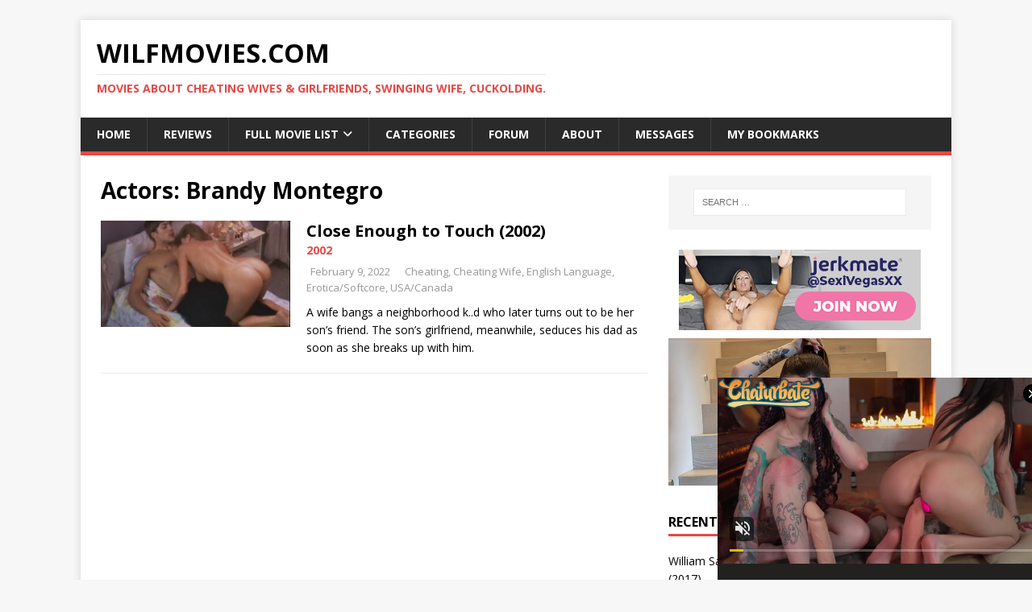

--- FILE ---
content_type: text/html; charset=utf-8
request_url: https://a.mailmunch.co/forms-cache/311628/414730/index-1753343221.html
body_size: 1121
content:
<!DOCTYPE html>
<html>
<head>
  <meta name="robots" content="noindex, nofollow">
    <script type="text/javascript">
    var widgetId = "414730";
    var widgetType = "popover";
    var siteId = "311628";
    var contentGate = false;
    var recaptchaEnabled = false;
    var recaptchaApiKey = "6LcflRsUAAAAAG_PSKBnmcFbkjVvI-hw-Laz9gfp";
    var noTracking = false;
    var pushSubscribe = false;
    var pushUrl = "https://push.mailmunch.co/push/311628/414730";
    var formFields = {"3299616":"email"};
  </script>
  <link rel="stylesheet" href="//a.mailmunch.co/v2/themes/mailmunch/simple/popover/index.css" />

</head>
<body class="contacts new">
  
<script type="text/javascript" src="//assets.mailmunch.com/assets/widget_simple-f5a3e5db2f514f912e267a03f71350202672af937806defb072a316fb98ef272.js"></script>



<div class="theme theme-simple live allow-closing yes-branding">
  <a id="close-icon" href='#' onclick="closeWidget();return false;"></a>

    <form class="new_contact" id="new_contact" action="https://forms.mailmunch.co/form/311628/414730/submit" accept-charset="UTF-8" method="post">
      <style type="text/css">
#mailmunch-optin-form {
  background-color: #FFFFFF;
}
</style>


<div id="mailmunch-optin-form">
  <div class="screen optin-form-screen" data-screen-name="Optin Form">
<div class="headline">
  <h1><p>Join Our Newsletter
</p></h1>
</div>

<div class="text">
  <p>We discover new cheating wife movies almost every day. Make sure you don't miss out by subscribing!
</p>
</div>

<div class="optin-form-wrapper clearfix">
  <div class="hidden-fields"></div><div class="optin-form custom_form field-count-1"><div class="custom-fields-preview-container"><div class="custom-field-preview-container required" data-custom-field-id="1003157">
  <div class="email-field-wrapper">
    <input type="email" id="custom_field_text_field_1003157" name="contact[contact_fields_attributes][1003157][value]" value="" placeholder="Enter your email" style="" class="input-field email-field" />
    <input type="hidden" name="contact[contact_fields_attributes][1003157][label]" value="Email">
    <input type="hidden" name="contact[contact_fields_attributes][1003157][custom_field_data_id]" value="1003157">
    <input type="hidden" name="contact[contact_fields_attributes][1003157][custom_field_id]" value="3299616">
  </div>
</div>
<div class="custom-field-preview-container" data-custom-field-id="1003158">
  <div class="submit-wrapper">
    <input type="submit" id="custom_field_submit_1003158" name="" value="Subscribe" style="color: #FFFFFF; background-color: #0F52BA;" class="submit" />
  </div>
</div></div></div>
</div>
  </div>

  <div class="screen success-screen optin-form custom_form" data-screen-name="Success Message">
<div class="headline">
  <h1>Thank You</h1>
</div>

    
<div class="text">
  Thank you for subscribing
</div>
  </div>
</div>


</form>
  <div class="branding-container">
    <a href="https://www.mailmunch.com/forms-popups?utm_source=optin-form&amp;utm_medium=website&amp;utm_campaign=powered-by&amp;r=optin_branding" target="_blank" class="mailmunch-branding">
      powered by <span class="mailmunch">MailMunch</span>
    </a>
  </div>
</div>

</body>
</html>


--- FILE ---
content_type: text/css
request_url: https://wilfmovies.com/wp-content/plugins/cbxwpbookmark/assets/css/cbxwpbookmark-public.css?ver=1.7.7
body_size: 35125
content:
.cbxwpbkmark-clearfix{clear:both}.cbxwpbkmark_cat_hide{display:none}.cbxwpbkmarktrig{padding:5px;border-bottom:0px solid #fff!important;-webkit-box-shadow:none!important;box-shadow:none!important;display:block;text-decoration:none;background-size:15px 15px;display:inline-block}.cbxwpbkmarktrig-count{font-style:normal}.cbxwpbkmarktrig:before{content:"";margin-right:3px;vertical-align:middle;background:no-repeat url("../img/bookmarkicons/bookmark_before_2x.png") 0 0;background-size:cover;width:21px;height:21px;display:inline-block}.cbxwpbkmarktrig-marked:before{background:no-repeat url("../img/bookmarkicons/bookmark_after_2x.png") 0 0;background-size:cover}.cbxwpbkmarktrig-busy:before{background:no-repeat url("../img/bookmarkicons/bookmark_busy_2x.gif") 0 0;background-size:cover}.cbxwpbkmarktrig:active,.cbxwpbkmarktrig:focus{outline:none!important;background:transparent!important;text-decoration:none!important}.cbxwpbkmarkwrap{position:relative;font-size:14px;line-height:18px;-webkit-box-sizing:border-box!important;box-sizing:border-box!important}.cbxwpbkmarkwrap_global_cat .cbxwpbkmarklistwrap,.cbxwpbkmarkwrap_user_cat .cbxwpbkmarklistwrap{width:315px;max-width:315px;border-radius:8px!important;box-shadow:0 0 30px rgba(0,0,0,0.15);-webkit-box-shadow:0 0 30px rgba(0,0,0,0.15);-webkit-transition:all 0.3s;transition:all 0.3s}.cbxwpbkmarkwrap-download{clear:both}.cbxwpbkmarkguestwrap,.cbxwpbkmarklistwrap{display:none;position:absolute;left:0px;top:30px;z-index:1;background:#fff;width:100%}.cbxwpbkmarkloading{display:none;text-align:center;position:absolute;top:2px;left:133px;margin:0px!important}.cbxwpbkmark-field-privacy{font-size:16px;line-height:1.7;height:auto;width:100%;padding:5px 8px;margin-bottom:10px;border:1px solid #ccc;border-radius:5px}.cbxwpbkmark-field-privacy:focus{outline:none}.cbxwpbkmark-field-create-submit,.cbxwpbkmark-field-update-submit{float:right;display:inline-block;margin-bottom:5px;cursor:pointer;width:25px;height:25px;display:inline-block;background:transparent url("../img/create.png") center center no-repeat}.cbxwpbkmark-field-create-close,.cbxwpbkmark-field-update-close{float:right;display:inline-block;margin-bottom:5px;margin-right:5px;cursor:pointer;width:25px;height:25px;display:inline-block;background:transparent url("../img/close_icon_white.png?v=2") center center no-repeat}.cbxwpbkmark-field-delete-submit{cursor:pointer;width:25px;height:25px;display:inline-block;background:transparent url("../img/delete_icon_white.png") center center no-repeat}.cbxwpbkmark-field-create-close,.cbxwpbkmark-field-delete-submit{float:left;display:inline-block;margin-bottom:5px;margin-right:5px}.cbxwpbkmark_cat_add_form,.cbxwpbkmark_cat_edit_form{display:none;border-top:1px solid #ccc;margin-top:5px;height:250px;padding:20px 10px}.cbxwpbkmarklist{width:100%}.cbxwpbkmark_cat_book_list,.cbxwpbkmark_cat_edit_list{display:none}.cbxwpbkmark-toolbar{padding:10px;border-top:1px solid #ccc;margin-top:5px}p.cbxwpbkmark-form-note{display:none;color:#a94442!important;margin-bottom:8px;line-height:20px!important;font-size:14px!important}p.cbxwpbkmark-form-note-success{line-height:20px!important;font-size:14px!important;color:#3c763d!important;margin-bottom:10px!important}.cbxwpbkmark-toolbar-newcat{float:left;display:inline-block;cursor:pointer;padding:5px 10px;border-radius:5px;font-weight:700;-webkit-transition:all 0.3s;transition:all 0.3s}.cbxbookmark-category-list-create:hover,.cbxbookmark-more:hover,.cbxbookmark-mycat-editbox .cbxbookmark-btn:hover,.cbxwpbkmark-toolbar-editcat:hover,.cbxwpbkmark-toolbar-listcat:hover,.cbxwpbkmark-toolbar-newcat:hover,.cbxwpbookmark-mylist-widget .cbxwpbookmark-mylist-item-readmore a:hover{-webkit-box-shadow:2.736px 7.518px 10px 0 rgba(0,0,0,0.15)!important;box-shadow:2.736px 7.518px 10px 0 rgba(0,0,0,0.15)!important;outline:none!important}.cbxwpbkmark-toolbar-listcat{float:left;display:inline-block;cursor:pointer;padding:5px 10px;border-radius:5px;font-weight:700;-webkit-transition:all 0.3s;transition:all 0.3s}.cbxwpbkmark-toolbar-editcat{float:right;display:inline-block;cursor:pointer;padding:5px 10px;border-radius:5px;font-weight:700;-webkit-transition:all 0.3s;transition:all 0.3s}input[type=text].cbxwpbkmark-field-cat{background:#fff;margin-bottom:10px;padding:5px 8px;width:100%!important;line-height:26px;font-size:16px;border-radius:5px;border:1px solid #ccc}input[type=text].cbxwpbkmark-field-cat:focus{outline:none}input[type=text].cbxwpbkmark-field-cat.error{outline:1px solid #a94442}.cbxwpbkmarktrig-button-addto{text-decoration:none;-webkit-box-shadow:none;box-shadow:none}.cbxwpbkmarklistwrap .addto-head{height:37px;padding:10px;display:block;border-bottom:1px solid #fff;position:relative}.cbxwpbkmarklistwrap .addto-head .cbxwpbkmarktrig_label{font-style:normal}.cbxwpbkmarklistwrap .addto-head .cbxwpbkmarktrig_close{position:absolute;right:5px;top:5px;width:21px;height:21px;background:center center url("../img/close_icon.png?v=2") no-repeat;cursor:pointer}.itemicon{float:right}.lbjs-item{padding:5px}.cbxwpbkmark-field-create-submit,.cbxwpbkmark-field-create-submit:focus,.cbxwpbkmark-field-create-submit:hover,.cbxwpbkmark-field-update-submit,.cbxwpbkmark-field-update-submit:focus,.cbxwpbkmark-field-update-submit:hover{border-bottom:1px solid #fff!important;padding:6px 15px;line-height:18px;font-size:14px;background-color:#42A5F5;color:#fff;-webkit-box-shadow:none!important;box-shadow:none!important;border-radius:4px}.cbxwpbkmark-field-create-close,.cbxwpbkmark-field-create-close:focus,.cbxwpbkmark-field-create-close:hover,.cbxwpbkmark-field-delete-submit,.cbxwpbkmark-field-delete-submit:focus,.cbxwpbkmark-field-delete-submit:hover,.cbxwpbkmark-field-update-close,.cbxwpbkmark-field-update-close:focus,.cbxwpbkmark-field-update-close:hover{border-bottom:1px solid #fff!important;padding:6px;background-color:#EF4836;color:#fff;-webkit-box-shadow:none!important;box-shadow:none!important;border-radius:4px}.cbx-bookmark-error{color:#a94442}.cbxlbjs{margin:0px;padding:0px}.cbxlbjs .cbxlbjs-list{margin:0px;overflow:auto;padding:0px;list-style:none;height:202px;text-align:center}.cbxlbjs .cbxlbjs-list .cbxlbjs-item{margin:0 0 4px 0!important;list-style:none!important;clear:both!important;background:none!important;float:left!important;font-size:14px;line-height:1.5;text-align:left;width:100%;display:-webkit-box;display:-ms-flexbox;display:flex}.cbxlbjs .cbxlbjs-list .cbxlbjs-item .cbxlbjs-item-name{white-space:nowrap;overflow:hidden;text-overflow:ellipsis;display:inline-block;cursor:pointer;font-size:inherit;line-height:inherit;-webkit-box-flex:1;-ms-flex:1;flex:1}.cbxwpbkmark_cat_edit_list .cbxlbjs .cbxlbjs-list .cbxlbjs-item .cbxlbjs-item-name{-webkit-box-flex:1;-ms-flex:1;flex:1}.cbxlbjs .cbxlbjs-searchbar-wrapper{margin:0px;position:relative;overflow:hidden}.cbxlbjs .cbxlbjs-searchbar{margin:0px;margin-bottom:10px;width:100%!important;padding:5px 25px 5px 5px;border:1px solid #ccc;border-width:1px 0;font-size:16px;line-height:26px}.cbxlbjs .cbxlbjs-searchbar-icon{background:center center url("../img/search_icon.png") no-repeat;background-size:contain;width:21px;height:21px;position:absolute;right:5px;top:9px;content:"";display:inline-block}.cbxlbjs .cbxlbjs-searchbar:focus{border-width:1px 0 1px 0;outline:0px solid #ccc}.cbxlbjs-item:before{content:"";margin-right:3px;vertical-align:middle;background:center 2px url("../img/uncheck_icon.png?v=3") no-repeat;background-size:contain;width:16px;height:21px;display:inline-block;cursor:pointer;margin-left:3px;-webkit-box-flex:0;-ms-flex:0 0 16px;flex:0 0 16px}.cbxlbjs-item[data-incat="1"]:before{content:"";margin-right:3px;vertical-align:middle;background:center 2px url("../img/check_icon.png?v=3") no-repeat;background-size:contain;width:16px;height:21px;display:inline-block;margin-left:3px;-webkit-box-flex:0;-ms-flex:0 0 16px;flex:0 0 16px}.cbxlbjs-item-widget[data-privacy="1"]:after,.cbxlbjs-item[data-privacy="1"]:after{content:"";margin-left:3px;vertical-align:middle;background:center 2px url("../img/public_icon.png?v=3") no-repeat;background-size:contain;width:16px;height:21px;display:inline-block;margin-right:3px;-webkit-box-flex:0;-ms-flex:0 0 16px;flex:0 0 16px}.cbxlbjs-item-widget[data-privacy="0"]:after,.cbxlbjs-item[data-privacy="0"]:after{content:"";margin-left:3px;vertical-align:middle;background:center 2px url("../img/private_icon.png?v=2") no-repeat;background-size:contain;width:16px;height:21px;display:inline-block;margin-right:3px;-webkit-box-flex:0;-ms-flex:0 0 16px;flex:0 0 16px}.cbxwpbkmark_cat_edit_list .cbxlbjs-item[data-privacy="1"]:before{content:"";margin-right:3px;vertical-align:middle;background:center 2px url("../img/public_icon.png?v=3") no-repeat;background-size:contain;width:16px;height:21px;display:inline-block;margin-left:3px;-webkit-box-flex:0;-ms-flex:0 0 16px;flex:0 0 16px}.cbxwpbkmark_cat_edit_list .cbxlbjs-item[data-privacy="0"]:before{content:"";margin-right:3px;vertical-align:middle;background:center 2px url("../img/private_icon.png?v=2") no-repeat;background-size:contain;width:16px;height:21px;display:inline-block;margin-left:3px;-webkit-box-flex:0;-ms-flex:0 0 16px;flex:0 0 16px}.cbxwpbkmark_cat_edit_list .cbxlbjs-item:after{content:"";margin-left:3px;vertical-align:middle;background:center 2px url("../img/edit_icon.png?v=3") no-repeat;background-size:contain;width:16px;height:21px;display:inline-block;clear:right!important;cursor:pointer;margin-right:3px;-webkit-box-flex:0;-ms-flex:0 0 16px;flex:0 0 16px}.cbxbookmark-delete-btn{-webkit-box-shadow:none!important;box-shadow:none!important;cursor:pointer;margin-left:10px;display:inline-block;vertical-align:middle}.cbxbookmark-delete-btn:before{content:"";vertical-align:baseline;background:center 0px url("../img/delete_icon.png") no-repeat;background-size:contain;width:16px;height:16px;display:block;-webkit-box-shadow:none!important;box-shadow:none!important}.cbxbookmark-cat-save span,.cbxbookmark-delete-btn span,.cbxbookmark-post-delete span{display:none;background:url("../img/ajax-loader-small.gif") left top no-repeat;width:16px;height:16px;cursor:pointer}.cbxbookmark-edit-btn{-webkit-box-shadow:none!important;box-shadow:none!important;cursor:pointer;margin-left:10px;display:inline-block;vertical-align:middle}.cbxbookmark-edit-btn:before{content:"";vertical-align:baseline;display:block;background:center 0px url("../img/edit_icon.png?v=3") no-repeat;background-size:contain;width:16px;height:16px}.cbxwpbookmark-button-holder{float:right}.cbxbookmark-category-list{margin-left:20px;padding:0px}.cbxbookmark-category-list li a{-webkit-box-shadow:none!important;box-shadow:none!important;text-decoration:none!important}.cbxbookmark-category-list-item-sublist-a-more{text-align:center;display:block;font-weight:bold}.cbxbookmark-mycat-panel li{margin-bottom:10px}.cbxbookmark-mycat-editbox{border-radius:8px;font-size:16px;line-height:18px;background:#fff;padding:20px;-webkit-box-shadow:0 0 30px rgba(0,0,0,0.15);box-shadow:0 0 30px rgba(0,0,0,0.15);margin-bottom:10px}.cbxbookmark-mycat-editbox .cbxbmedit-catname{font-size:14px;line-height:20px;padding:4px 12px;border:1px solid #ccc;float:left;display:inline-block;border-radius:5px;height:auto;margin:2px 0}.cbxbookmark-mycat-editbox .cbxbmedit-catname-error{border:1px solid red}.cbxbookmark-mycat-editbox .cbxbmedit-privacy{width:100px;font-size:14px;line-height:20px;padding:0px 12px;height:30px;float:left;display:inline-block;margin:2px 0 2px 5px;border-radius:5px;border:1px solid}.cbxbookmark-mycat-editbox .cbxbmedit-privacy.cbxwpbkmark_cat_hide{display:none}.cbxbookmark-mycat-editbox .cbxbookmark-btn{display:inline-block;*display:inline;padding:4px 12px;margin-bottom:0;*margin-left:0.3em;font-size:14px;line-height:18px;font-weight:700;color:#333333;text-align:center;vertical-align:middle;cursor:pointer;-webkit-transition:all 0.3s;transition:all 0.3s;background-repeat:repeat-x;*border:0;border-radius:5px;filter:progid:DXImageTransform.Microsoft.gradient(startColorstr="#ffffffff",endColorstr="#ffe6e6e6",GradientType=0);filter:progid:DXImageTransform.Microsoft.gradient(enabled=false);*zoom:1}.cbxbookmark-mycat-editbox .cbxbookmark-cat-save{font-size:14px!important;line-height:20px!important;border-bottom:0px!important;-webkit-box-shadow:none!important;box-shadow:none!important;padding:4px 8px!important;float:left;display:inline-block;margin:2px 0 2px 5px;text-decoration:none!important}.cbxbookmark-mycat-editbox .cbxbookmark-cat-close{border-bottom:0px!important;font-size:14px!important;line-height:20px!important;-webkit-box-shadow:none!important;box-shadow:none!important;padding:4px 8px!important;float:left;display:inline-block;margin:2px 0 2px 5px;text-decoration:none!important}.cbxbookmark-mycat-editbox .cbxbookmark-cat-close:hover,.cbxbookmark-mycat-editbox .cbxbookmark-cat-save:hover{color:#000}.cbxwpbm_ajax_icon{display:none}.cbxwpbookmark-title{padding:0px;margin:0 0 10px 0}.cbxwpbookmark-mostlist,.cbxwpbookmark-mylist{margin-left:20px;padding:0px}.cbxwpbookmark-mostlist li a,.cbxwpbookmark-mylist li a{font-size:14px;line-height:20px;-webkit-box-shadow:none!important;box-shadow:none!important;text-decoration:none!important}.cbxwpbookmark-mostlist{padding:0;margin-left:20px}.cbxwpbookmark-mostlist li{padding:0;margin:0;margin-bottom:8px;clear:both}.cbxwpbookmark-mostlist li p.cbxwpbookmark-mostlist-product-title{margin-bottom:5px}.cbxwpbookmark-mostlist li p.cbxwpbookmark-mostlist-product-title a{display:-webkit-box;display:-ms-flexbox;display:flex;-ms-flex-wrap:wrap;flex-wrap:wrap}.cbxwpbookmark-mostlist li p.cbxwpbookmark-mostlist-product-title a img{max-width:32px;height:auto;-webkit-box-shadow:none;box-shadow:none;margin-left:auto}.cbxwpbookmark-mostlist li p.cbxwpbookmark-mostlist-product-title a span{margin-right:4px}.cbxwpbookmark-mostlist li a{display:block;border-bottom:0px;-webkit-box-shadow:none!important;box-shadow:none!important}.cbxwpbookmark-mylist-widget .cbxwpbookmark-mylist-item-readmore a{cursor:pointer;padding:5px 10px;display:inline-block;clear:both;border-radius:5px;font-weight:700;-webkit-transition:all 0.3s;transition:all 0.3s}.cbxwpbookmark-mylist-sc-more{margin-bottom:5px}.cbxbookmark-more-wrap{text-align:center;margin-bottom:5px}.cbxbookmark-alert{padding:5px 10px;margin:5px 0;border:1px solid transparent;border-radius:4px;font-size:16px;line-height:22px;width:100%}.cbxbookmark-alert-info{color:#31708f;background-color:#d9edf7;border-color:#bce8f1}.cbxbookmark-alert-success{color:#3c763d;background-color:#dff0d8;border-color:#d6e9c6}.cbxbookmark-alert-warning{color:#8a6d3b;background-color:#fcf8e3;border-color:#faebcc}.cbxbookmark-alert-error{color:#a94442;background-color:#f2dede;border-color:#ebccd1}.cbxbookmark-more{font-size:14px;margin-bottom:20px;-webkit-box-shadow:none!important;box-shadow:none!important;cursor:pointer;padding:5px 10px;display:inline-block;line-height:1.5;clear:both;border-radius:5px;font-weight:700;-webkit-transition:all 0.3s;transition:all 0.3s}.cbxlbjs-item-widget_dropdown{margin-bottom:10px}.cbxwpbkmark-icon{width:18px;height:18px;display:block}.cbxwpbkmark-icon-public{background:transparent url("../img/public_icon.png?v=3") no-repeat}.cbxwpbkmark-icon-private{background:transparent url("../img/private_icon.png?v=3") no-repeat}.cbxwpbkmarklist-nocatfound{padding:10px;width:100%;text-align:center}.cbxwpbkmarklist-nocatfound .cbxwpbkmarklist-nocatfoundtrig{color:#a94442;font-size:14px;line-height:20px;cursor:pointer;display:block}.cbxwpbkmarkguestwrap,.entry-content .cbxwpbkmarkguestwrap{box-shadow:0 0 30px rgba(0,0,0,0.15);-webkit-box-shadow:0 0 30px rgba(0,0,0,0.15);-webkit-transition:all 0.3s;transition:all 0.3s;border-radius:8px!important;max-width:315px}.cbxwpbkmarkguestwrap h3,.entry-content .cbxwpbkmarkguestwrap h3{font-weight:bold!important;font-size:18px!important;line-height:1.5!important;padding:0px!important;margin:0 0 8px 0!important}.cbxwpbkmarkguestwrap label,.entry-content .cbxwpbkmarkguestwrap label{display:block;width:100%!important;font-size:15px!important;line-height:1.5!important;padding:0px!important;margin:0 0 4px 0!important}.cbxwpbkmarkguestwrap .bbp-remember-me label,.entry-content .cbxwpbkmarkguestwrap .bbp-remember-me label{display:inline-block;width:auto!important}.cbxwpbkmarkguestwrap input[type=date],.cbxwpbkmarkguestwrap input[type=datetime-local],.cbxwpbkmarkguestwrap input[type=datetime],.cbxwpbkmarkguestwrap input[type=email],.cbxwpbkmarkguestwrap input[type=month],.cbxwpbkmarkguestwrap input[type=number],.cbxwpbkmarkguestwrap input[type=password],.cbxwpbkmarkguestwrap input[type=search],.cbxwpbkmarkguestwrap input[type=tel],.cbxwpbkmarkguestwrap input[type=text],.cbxwpbkmarkguestwrap input[type=time],.cbxwpbkmarkguestwrap input[type=url],.cbxwpbkmarkguestwrap input[type=week],.entry-content .cbxwpbkmarkguestwrap input[type=date],.entry-content .cbxwpbkmarkguestwrap input[type=datetime-local],.entry-content .cbxwpbkmarkguestwrap input[type=datetime],.entry-content .cbxwpbkmarkguestwrap input[type=email],.entry-content .cbxwpbkmarkguestwrap input[type=month],.entry-content .cbxwpbkmarkguestwrap input[type=number],.entry-content .cbxwpbkmarkguestwrap input[type=password],.entry-content .cbxwpbkmarkguestwrap input[type=search],.entry-content .cbxwpbkmarkguestwrap input[type=tel],.entry-content .cbxwpbkmarkguestwrap input[type=text],.entry-content .cbxwpbkmarkguestwrap input[type=time],.entry-content .cbxwpbkmarkguestwrap input[type=url],.entry-content .cbxwpbkmarkguestwrap input[type=week]{width:100%;border:1px solid #ccc!important;margin:0 0 8px 0!important;padding:5px!important}.cbxwpbkmarkguestwrap input[type=date]:focus,.cbxwpbkmarkguestwrap input[type=datetime-local]:focus,.cbxwpbkmarkguestwrap input[type=datetime]:focus,.cbxwpbkmarkguestwrap input[type=email]:focus,.cbxwpbkmarkguestwrap input[type=month]:focus,.cbxwpbkmarkguestwrap input[type=number]:focus,.cbxwpbkmarkguestwrap input[type=password]:focus,.cbxwpbkmarkguestwrap input[type=search]:focus,.cbxwpbkmarkguestwrap input[type=tel]:focus,.cbxwpbkmarkguestwrap input[type=text]:focus,.cbxwpbkmarkguestwrap input[type=time]:focus,.cbxwpbkmarkguestwrap input[type=url]:focus,.cbxwpbkmarkguestwrap input[type=week]:focus,.entry-content .cbxwpbkmarkguestwrap input[type=date]:focus,.entry-content .cbxwpbkmarkguestwrap input[type=datetime-local]:focus,.entry-content .cbxwpbkmarkguestwrap input[type=datetime]:focus,.entry-content .cbxwpbkmarkguestwrap input[type=email]:focus,.entry-content .cbxwpbkmarkguestwrap input[type=month]:focus,.entry-content .cbxwpbkmarkguestwrap input[type=number]:focus,.entry-content .cbxwpbkmarkguestwrap input[type=password]:focus,.entry-content .cbxwpbkmarkguestwrap input[type=search]:focus,.entry-content .cbxwpbkmarkguestwrap input[type=tel]:focus,.entry-content .cbxwpbkmarkguestwrap input[type=text]:focus,.entry-content .cbxwpbkmarkguestwrap input[type=time]:focus,.entry-content .cbxwpbkmarkguestwrap input[type=url]:focus,.entry-content .cbxwpbkmarkguestwrap input[type=week]:focus{outline:0 none!important}.cbxwpbkmarkguestwrap .cbxwpbookmark-guest-register,.entry-content .cbxwpbkmarkguestwrap .cbxwpbookmark-guest-register{padding:0px!important;margin:10px 0 0 0!important}.cbxwpbkmarkguestwrap .woocommerce-form.woocommerce-form-login.login .form-row,.entry-content .cbxwpbkmarkguestwrap .woocommerce-form.woocommerce-form-login.login .form-row{margin:0px!important}.cbxwpbkmarkguestwrap .woocommerce-form.woocommerce-form-login.login .lost_password,.entry-content .cbxwpbkmarkguestwrap .woocommerce-form.woocommerce-form-login.login .lost_password{margin:5px 0}.cbxwpbkmarkguestwrap .cbxwpbkmarkguest-message{position:relative;padding:20px}.cbxwpbkmarkguestwrap .cbxwpbkmarkguest-message .cbxwpbkmarkguesttrig_close{position:absolute;right:2px;top:2px;width:21px;height:21px;background:center center url("../img/close_icon.png?v=2") no-repeat;border-bottom:0 none;-webkit-box-shadow:none;box-shadow:none}.cbxbookmark-category-list-create-msg{display:none;margin:0 0 10px 0;font-weight:bold;font-size:14px;line-height:1.5}.cbxbookmark-category-list-create{margin-left:20px;cursor:pointer;padding:5px 10px;margin-bottom:20px;display:inline-block;font-size:14px;line-height:1.5;clear:both;border-radius:5px;font-weight:700;-webkit-transition:all 0.3s;transition:all 0.3s;outline:none!important}.cbxbookmark-category-list-create-form{display:none;margin-left:20px}.products .cbxwpbkmarkwrap{display:inline-block}@media (max-width:767px){.cbxwpbkmarkguestwrap .cbxwpbkmarkguest-message{padding:15px}}@media (max-width:400px){.cbxwpbkmarkwrap_global_cat .cbxwpbkmarklistwrap,.cbxwpbkmarkwrap_user_cat .cbxwpbkmarklistwrap{width:100%!important;max-width:100%!important}.cbxlbjs .cbxlbjs-list .cbxlbjs-item{width:100%;display:-webkit-box;display:-ms-flexbox;display:flex;-webkit-box-pack:justify;-ms-flex-pack:justify;justify-content:space-between;-webkit-box-align:center;-ms-flex-align:center;align-items:center}.cbxlbjs .cbxlbjs-list .cbxlbjs-item .cbxlbjs-item-name{width:auto;-webkit-box-flex:1;-ms-flex:1 1 auto;flex:1 1 auto}.cbxwpbkmark_cat_edit_list .cbxlbjs .cbxlbjs-list .cbxlbjs-item .cbxlbjs-item-name{width:auto;-webkit-box-flex:1;-ms-flex:1 1 auto;flex:1 1 auto}.cbxlbjs-item-widget[data-privacy="0"]:after,.cbxlbjs-item-widget[data-privacy="1"]:after,.cbxlbjs-item[data-incat="0"]:before,.cbxlbjs-item[data-incat="1"]:before,.cbxlbjs-item[data-privacy="0"]:after,.cbxlbjs-item[data-privacy="1"]:after{-webkit-box-flex:0;-ms-flex:0 0 16px;flex:0 0 16px}.cbxwpbkmarkguestwrap .cbxwpbkmarkguest-message{padding:10px}}.cbxwpbookmarkcategory-class .cbxbookmark-mycat-editbox .cbxbmedit-privacy{margin-left:0px}.cbxwpbookmarkcategory-class .cbxbookmark-mycat-editbox .cbxbmedit-catname{margin-bottom:10px}.cbxwpbookmark-default .cbxwpbkmark-toolbar-editcat{background:#e2e2e2;color:#212121}.cbxwpbookmark-default .cbxwpbkmark-toolbar-newcat{background:#e2e2e2;color:#212121}.cbxwpbookmark-default .cbxwpbkmark-toolbar-listcat{background:#e2e2e2;color:#212121}.cbxwpbookmark-default input[type=text].cbxwpbkmark-field-cat:focus{border:1px solid #e2e2e2;border-radius:5px}.cbxwpbookmark-default .cbxwpbkmark-field-privacy:focus{border:1px solid #e2e2e2;border-radius:5px}.cbxwpbookmark-default .cbxbookmark-category-list-create,.cbxwpbookmark-default .cbxwpbookmark_deleteall{background:#e2e2e2;color:#212121}.cbxwpbookmark-default .cbxbookmark-mycat-editbox .cbxbookmark-btn{background:#e2e2e2;color:#212121}.cbxwpbookmark-default .cbxbookmark-mycat-editbox .cbxbmedit-catname:focus{border:1px solid #e2e2e2;border-radius:5px;outline:none!important}.cbxwpbookmark-default .cbxbookmark-mycat-editbox .cbxbmedit-privacy:focus{border:1px solid #e2e2e2;border-radius:5px;outline:none!important}.cbxwpbookmark-default .cbxbookmark-more{background:#e2e2e2;color:#212121}.cbxwpbookmark-default .cbxbookmark-more:focus{border:1px solid #e2e2e2;border-radius:5px}.cbxwpbookmark-default .cbxwpbookmark-mylist-widget .cbxwpbookmark-mylist-item-readmore a{background:#e2e2e2;color:#212121}.cbxwpbookmark-red .cbxwpbkmark-toolbar-editcat{background:#f44336;color:#ffffff}.cbxwpbookmark-red .cbxwpbkmark-toolbar-newcat{background:#f44336;color:#ffffff}.cbxwpbookmark-red .cbxwpbkmark-toolbar-listcat{background:#f44336;color:#ffffff}.cbxwpbookmark-red input[type=text].cbxwpbkmark-field-cat:focus{border:1px solid #f44336;border-radius:5px}.cbxwpbookmark-red .cbxwpbkmark-field-privacy:focus{border:1px solid #f44336;border-radius:5px}.cbxwpbookmark-red .cbxbookmark-category-list-create,.cbxwpbookmark-red .cbxwpbookmark_deleteall{background:#f44336;color:#ffffff}.cbxwpbookmark-red .cbxbookmark-mycat-editbox .cbxbookmark-btn{background:#f44336;color:#ffffff}.cbxwpbookmark-red .cbxbookmark-mycat-editbox .cbxbmedit-catname:focus{border:1px solid #f44336;border-radius:5px;outline:none!important}.cbxwpbookmark-red .cbxbookmark-mycat-editbox .cbxbmedit-privacy:focus{border:1px solid #f44336;border-radius:5px;outline:none!important}.cbxwpbookmark-red .cbxbookmark-more{background:#f44336;color:#ffffff}.cbxwpbookmark-red .cbxbookmark-more:focus{border:1px solid #f44336;border-radius:5px}.cbxwpbookmark-red .cbxwpbookmark-mylist-widget .cbxwpbookmark-mylist-item-readmore a{background:#f44336;color:#ffffff}.cbxwpbookmark-purple .cbxwpbkmark-toolbar-editcat{background:#673AB7;color:#ffffff}.cbxwpbookmark-purple .cbxwpbkmark-toolbar-newcat{background:#673AB7;color:#ffffff}.cbxwpbookmark-purple .cbxwpbkmark-toolbar-listcat{background:#673AB7;color:#ffffff}.cbxwpbookmark-purple input[type=text].cbxwpbkmark-field-cat:focus{border:1px solid #673AB7;border-radius:5px}.cbxwpbookmark-purple .cbxwpbkmark-field-privacy:focus{border:1px solid #673AB7;border-radius:5px}.cbxwpbookmark-purple .cbxbookmark-category-list-create,.cbxwpbookmark-purple .cbxwpbookmark_deleteall{background:#673AB7;color:#ffffff}.cbxwpbookmark-purple .cbxbookmark-mycat-editbox .cbxbookmark-btn{background:#673AB7;color:#ffffff}.cbxwpbookmark-purple .cbxbookmark-mycat-editbox .cbxbmedit-catname:focus{border:1px solid #673AB7;border-radius:5px;outline:none!important}.cbxwpbookmark-purple .cbxbookmark-mycat-editbox .cbxbmedit-privacy:focus{border:1px solid #673AB7;border-radius:5px;outline:none!important}.cbxwpbookmark-purple .cbxbookmark-more{background:#673AB7;color:#ffffff}.cbxwpbookmark-purple .cbxbookmark-more:focus{border:1px solid #673AB7;border-radius:5px}.cbxwpbookmark-purple .cbxwpbookmark-mylist-widget .cbxwpbookmark-mylist-item-readmore a{background:#673AB7;color:#ffffff}.cbxwpbookmark-indigo .cbxwpbkmark-toolbar-editcat{background:#3F51B5;color:#ffffff}.cbxwpbookmark-indigo .cbxwpbkmark-toolbar-newcat{background:#3F51B5;color:#ffffff}.cbxwpbookmark-indigo .cbxwpbkmark-toolbar-listcat{background:#3F51B5;color:#ffffff}.cbxwpbookmark-indigo input[type=text].cbxwpbkmark-field-cat:focus{border:1px solid #3F51B5;border-radius:5px}.cbxwpbookmark-indigo .cbxwpbkmark-field-privacy:focus{border:1px solid #3F51B5;border-radius:5px}.cbxwpbookmark-indigo .cbxbookmark-category-list-create,.cbxwpbookmark-indigo .cbxwpbookmark_deleteall{background:#3F51B5;color:#ffffff}.cbxwpbookmark-indigo .cbxbookmark-mycat-editbox .cbxbookmark-btn{background:#3F51B5;color:#ffffff}.cbxwpbookmark-indigo .cbxbookmark-mycat-editbox .cbxbmedit-catname:focus{border:1px solid #3F51B5;border-radius:5px;outline:none!important}.cbxwpbookmark-indigo .cbxbookmark-mycat-editbox .cbxbmedit-privacy:focus{border:1px solid #3F51B5;border-radius:5px;outline:none!important}.cbxwpbookmark-indigo .cbxbookmark-more{background:#3F51B5;color:#ffffff}.cbxwpbookmark-indigo .cbxbookmark-more:focus{border:1px solid #3F51B5;border-radius:5px}.cbxwpbookmark-indigo .cbxwpbookmark-mylist-widget .cbxwpbookmark-mylist-item-readmore a{background:#3F51B5;color:#ffffff}.cbxwpbookmark-blue .cbxwpbkmark-toolbar-editcat{background:#2196F3;color:#ffffff}.cbxwpbookmark-blue .cbxwpbkmark-toolbar-newcat{background:#2196F3;color:#ffffff}.cbxwpbookmark-blue .cbxwpbkmark-toolbar-listcat{background:#2196F3;color:#ffffff}.cbxwpbookmark-blue input[type=text].cbxwpbkmark-field-cat:focus{border:1px solid #2196F3;border-radius:5px}.cbxwpbookmark-blue .cbxwpbkmark-field-privacy:focus{border:1px solid #2196F3;border-radius:5px}.cbxwpbookmark-blue .cbxbookmark-category-list-create,.cbxwpbookmark-blue .cbxwpbookmark_deleteall{background:#2196F3;color:#ffffff}.cbxwpbookmark-blue .cbxbookmark-mycat-editbox .cbxbookmark-btn{background:#2196F3;color:#ffffff}.cbxwpbookmark-blue .cbxbookmark-mycat-editbox .cbxbmedit-catname:focus{border:1px solid #2196F3;border-radius:5px;outline:none!important}.cbxwpbookmark-blue .cbxbookmark-mycat-editbox .cbxbmedit-privacy:focus{border:1px solid #2196F3;border-radius:5px;outline:none!important}.cbxwpbookmark-blue .cbxbookmark-more{background:#2196F3;color:#ffffff}.cbxwpbookmark-blue .cbxbookmark-more:focus{border:1px solid #2196F3;border-radius:5px}.cbxwpbookmark-blue .cbxwpbookmark-mylist-widget .cbxwpbookmark-mylist-item-readmore a{background:#2196F3;color:#ffffff}.cbxwpbookmark-teal .cbxwpbkmark-toolbar-editcat{background:#009688;color:#ffffff}.cbxwpbookmark-teal .cbxwpbkmark-toolbar-newcat{background:#009688;color:#ffffff}.cbxwpbookmark-teal .cbxwpbkmark-toolbar-listcat{background:#009688;color:#ffffff}.cbxwpbookmark-teal input[type=text].cbxwpbkmark-field-cat:focus{border:1px solid #009688;border-radius:5px}.cbxwpbookmark-teal .cbxwpbkmark-field-privacy:focus{border:1px solid #009688;border-radius:5px}.cbxwpbookmark-teal .cbxbookmark-category-list-create,.cbxwpbookmark-teal .cbxwpbookmark_deleteall{background:#009688;color:#ffffff}.cbxwpbookmark-teal .cbxbookmark-mycat-editbox .cbxbookmark-btn{background:#009688;color:#ffffff}.cbxwpbookmark-teal .cbxbookmark-mycat-editbox .cbxbmedit-catname:focus{border:1px solid #009688;border-radius:5px;outline:none!important}.cbxwpbookmark-teal .cbxbookmark-mycat-editbox .cbxbmedit-privacy:focus{border:1px solid #009688;border-radius:5px;outline:none!important}.cbxwpbookmark-teal .cbxbookmark-more{background:#009688;color:#ffffff}.cbxwpbookmark-teal .cbxbookmark-more:focus{border:1px solid #009688;border-radius:5px}.cbxwpbookmark-teal .cbxwpbookmark-mylist-widget .cbxwpbookmark-mylist-item-readmore a{background:#009688;color:#ffffff}.cbxwpbookmark-green .cbxwpbkmark-toolbar-editcat{background:#4CAF50;color:#ffffff}.cbxwpbookmark-green .cbxwpbkmark-toolbar-newcat{background:#4CAF50;color:#ffffff}.cbxwpbookmark-green .cbxwpbkmark-toolbar-listcat{background:#4CAF50;color:#ffffff}.cbxwpbookmark-green input[type=text].cbxwpbkmark-field-cat:focus{border:1px solid #4CAF50;border-radius:5px}.cbxwpbookmark-green .cbxwpbkmark-field-privacy:focus{border:1px solid #4CAF50;border-radius:5px}.cbxwpbookmark-green .cbxbookmark-category-list-create,.cbxwpbookmark-green .cbxwpbookmark_deleteall{background:#4CAF50;color:#ffffff}.cbxwpbookmark-green .cbxbookmark-mycat-editbox .cbxbookmark-btn{background:#4CAF50;color:#ffffff}.cbxwpbookmark-green .cbxbookmark-mycat-editbox .cbxbmedit-catname:focus{border:1px solid #4CAF50;border-radius:5px;outline:none!important}.cbxwpbookmark-green .cbxbookmark-mycat-editbox .cbxbmedit-privacy:focus{border:1px solid #4CAF50;border-radius:5px;outline:none!important}.cbxwpbookmark-green .cbxbookmark-more{background:#4CAF50;color:#ffffff}.cbxwpbookmark-green .cbxbookmark-more:focus{border:1px solid #4CAF50;border-radius:5px}.cbxwpbookmark-green .cbxwpbookmark-mylist-widget .cbxwpbookmark-mylist-item-readmore a{background:#4CAF50;color:#ffffff}.cbxwpbookmark-orange .cbxwpbkmark-toolbar-editcat{background:#FF9800;color:#ffffff}.cbxwpbookmark-orange .cbxwpbkmark-toolbar-newcat{background:#FF9800;color:#ffffff}.cbxwpbookmark-orange .cbxwpbkmark-toolbar-listcat{background:#FF9800;color:#ffffff}.cbxwpbookmark-orange input[type=text].cbxwpbkmark-field-cat:focus{border:1px solid #FF9800;border-radius:5px}.cbxwpbookmark-orange .cbxwpbkmark-field-privacy:focus{border:1px solid #FF9800;border-radius:5px}.cbxwpbookmark-orange .cbxbookmark-category-list-create,.cbxwpbookmark-orange .cbxwpbookmark_deleteall{background:#FF9800;color:#ffffff}.cbxwpbookmark-orange .cbxbookmark-mycat-editbox .cbxbookmark-btn{background:#FF9800;color:#ffffff}.cbxwpbookmark-orange .cbxbookmark-mycat-editbox .cbxbmedit-catname:focus{border:1px solid #FF9800;border-radius:5px;outline:none!important}.cbxwpbookmark-orange .cbxbookmark-mycat-editbox .cbxbmedit-privacy:focus{border:1px solid #FF9800;border-radius:5px;outline:none!important}.cbxwpbookmark-orange .cbxbookmark-more{background:#FF9800;color:#ffffff}.cbxwpbookmark-orange .cbxbookmark-more:focus{border:1px solid #FF9800;border-radius:5px}.cbxwpbookmark-orange .cbxwpbookmark-mylist-widget .cbxwpbookmark-mylist-item-readmore a{background:#FF9800;color:#ffffff}.cbxwpbookmark-brown .cbxwpbkmark-toolbar-editcat{background:#795548;color:#ffffff}.cbxwpbookmark-brown .cbxwpbkmark-toolbar-newcat{background:#795548;color:#ffffff}.cbxwpbookmark-brown .cbxwpbkmark-toolbar-listcat{background:#795548;color:#ffffff}.cbxwpbookmark-brown input[type=text].cbxwpbkmark-field-cat:focus{border:1px solid #795548;border-radius:5px}.cbxwpbookmark-brown .cbxwpbkmark-field-privacy:focus{border:1px solid #795548;border-radius:5px}.cbxwpbookmark-brown .cbxbookmark-category-list-create,.cbxwpbookmark-brown .cbxwpbookmark_deleteall{background:#795548;color:#ffffff}.cbxwpbookmark-brown .cbxbookmark-mycat-editbox .cbxbookmark-btn{background:#795548;color:#ffffff}.cbxwpbookmark-brown .cbxbookmark-mycat-editbox .cbxbmedit-catname:focus{border:1px solid #795548;border-radius:5px;outline:none!important}.cbxwpbookmark-brown .cbxbookmark-mycat-editbox .cbxbmedit-privacy:focus{border:1px solid #795548;border-radius:5px;outline:none!important}.cbxwpbookmark-brown .cbxbookmark-more{background:#795548;color:#ffffff}.cbxwpbookmark-brown .cbxbookmark-more:focus{border:1px solid #795548;border-radius:5px}.cbxwpbookmark-brown .cbxwpbookmark-mylist-widget .cbxwpbookmark-mylist-item-readmore a{background:#795548;color:#ffffff}.cbxwpbookmark-blue-gray .cbxwpbkmark-toolbar-editcat{background:#607D8B;color:#ffffff}.cbxwpbookmark-blue-gray .cbxwpbkmark-toolbar-newcat{background:#607D8B;color:#ffffff}.cbxwpbookmark-blue-gray .cbxwpbkmark-toolbar-listcat{background:#607D8B;color:#ffffff}.cbxwpbookmark-blue-gray input[type=text].cbxwpbkmark-field-cat:focus{border:1px solid #607D8B;border-radius:5px}.cbxwpbookmark-blue-gray .cbxwpbkmark-field-privacy:focus{border:1px solid #607D8B;border-radius:5px}.cbxwpbookmark-blue-gray .cbxbookmark-category-list-create,.cbxwpbookmark-blue-gray .cbxwpbookmark_deleteall{background:#607D8B;color:#ffffff}.cbxwpbookmark-blue-gray .cbxbookmark-mycat-editbox .cbxbookmark-btn{background:#607D8B;color:#ffffff}.cbxwpbookmark-blue-gray .cbxbookmark-mycat-editbox .cbxbmedit-catname:focus{border:1px solid #607D8B;border-radius:5px;outline:none!important}.cbxwpbookmark-blue-gray .cbxbookmark-mycat-editbox .cbxbmedit-privacy:focus{border:1px solid #607D8B;border-radius:5px;outline:none!important}.cbxwpbookmark-blue-gray .cbxbookmark-more{background:#607D8B;color:#ffffff}.cbxwpbookmark-blue-gray .cbxbookmark-more:focus{border:1px solid #607D8B;border-radius:5px}.cbxwpbookmark-blue-gray .cbxwpbookmark-mylist-widget .cbxwpbookmark-mylist-item-readmore a{background:#607D8B;color:#ffffff}#buddypress .cbxlbjs .cbxlbjs-list .cbxlbjs-item{padding:0px!important}div.action i.cbxwpbkmarktrig-count{font-size:14px!important}#buddypress ul.activity-list li{overflow:visible!important}.cbxwpbookmark_deleteall{cursor:pointer;padding:4px 8px!important;display:inline-block;font-size:12px!important;line-height:1.5!important;font-weight:normal!important;clear:both;border-radius:5px!important;font-weight:700;-webkit-transition:all 0.3s;transition:all 0.3s;outline:none!important;text-decoration:none!important;vertical-align:middle!important;margin-left:20px}.cbxwpbookmark_deleteall:focus,.cbxwpbookmark_deleteall:hover{text-decoration:none!important;outline:none!important;-webkit-box-shadow:2.736px 7.518px 10px 0 rgba(0,0,0,0.15)!important;box-shadow:2.736px 7.518px 10px 0 rgba(0,0,0,0.15)!important}
/*# sourceMappingURL=cbxwpbookmark-public.css.map */

--- FILE ---
content_type: text/css
request_url: https://wilfmovies.com/wp-content/themes/mh-magazine-lite-child/style.css?ver=2.10.0
body_size: 953
content:
/*
 Theme Name:   Nashos' MH Magazine Lite Child Theme
 Description:  A child theme of the MH magazine Lite WordPress theme
 Author:       Nasho Mumbaki
 Template:     twentyfifteen
 Version:      1.0.0
*/
.entry-thumbnail img { width:min-content }
.clearfix::after {
    content: "";
    clear: both;
    display: table;
}
.label {
    padding: 1px 3px 2px;
    font-size: 9.75px;
    font-weight:normal;
    color: #ffffff;
    text-transform: uppercase;
    white-space: nowrap;
    background-color: #bfbfbf;
    -webkit-border-radius: 3px;
    -moz-border-radius: 3px;
    border-radius: 3px;
}
.label a {
    color: #ffffff;
}
.label.important {
    background-color: #c43c35;
}
.label.warning {
    background-color: #f89406;
}
.label.success {
    background-color: #46a546;
}
.label.notice {
    background-color: #62cffc;
}
@media screen and (max-width: 620px) {
    .mh-loop-excerpt, .mh-custom-posts-content .mh-excerpt {display: initial}
}


--- FILE ---
content_type: application/javascript
request_url: https://wilfmovies.com/wp-content/plugins/cbxwpbookmark/assets/js/cbxwpbookmark-public.js?ver=1.7.7
body_size: 75281
content:
(function ($) {
    'use strict';

    function cbxwpbookmark_stripslashes(str) {
        // +   original by: Kevin van Zonneveld (http://kevin.vanzonneveld.net)
        // +   improved by: Ates Goral (http://magnetiq.com)
        // +      fixed by: Mick@el
        // +   improved by: marrtins
        // +   bugfixed by: Onno Marsman
        // +   improved by: rezna
        // +   input by: Rick Waldron
        // +   reimplemented by: Brett Zamir (http://brett-zamir.me)
        // +   input by: Brant Messenger (http://www.brantmessenger.com/)
        // +   bugfixed by: Brett Zamir (http://brett-zamir.me)
        // *     example 1: stripslashes('Kevin\'s code');
        // *     returns 1: "Kevin's code"
        // *     example 2: stripslashes('Kevin\\\'s code');
        // *     returns 2: "Kevin\'s code"
        return (str + '').replace(/\\(.?)/g, function (s, n1) {
            switch (n1) {
                case '\\':
                    return '\\';
                case '0':
                    return '\u0000';
                case '':
                    return '';
                default:
                    return n1;
            }
        });
    }

    $(document).ready(function () {

        let ajaxurl = cbxwpbookmark.ajaxurl;

        //on click on +add  it will open the boomark panel
        $(document.body).on('click', '.cbxwpbkmarktrig', function (event) {
            event.stopPropagation();
            event.preventDefault();

            //let $this            = $(this);
            let $bookmark_btn   = $(this);
            let $bookmark_panel = $bookmark_btn.next('.cbxwpbkmarklistwrap');

            let $logged_in = Number($bookmark_btn.data('loggedin')); //user logged in or not

            //if guest return with warning
            if ($logged_in === 0) {

                CBXWPBookmarkEvents_do_action('cbxwpbookmark_trigger_gust', $bookmark_btn, $bookmark_panel);

                let $bookmark_guest_panel = $bookmark_btn.next('.cbxwpbkmarkguestwrap');
                $($bookmark_guest_panel).toggle('fast', function () {

                });
                return;
            }

            CBXWPBookmarkEvents_do_action('cbxwpbookmark_trigger_user', $bookmark_btn, $bookmark_panel);

            let $object_id   = $bookmark_btn.data('object_id'); //post id
            let $object_type = $bookmark_btn.data('type'); //post type

            if (cbxwpbookmark.bookmark_mode !== 'no_cat') {
                //if mode is user_cat or global_cat

                CBXWPBookmarkEvents_do_action('cbxwpbookmark_trigger_cats_pre', $bookmark_btn, $bookmark_panel);

                let $cat_add_form  = $bookmark_panel.find('.cbxwpbkmark_cat_add_form');
                let $cat_edit_form = $bookmark_panel.find('.cbxwpbkmark_cat_edit_form');
                let $cat_book_list = $bookmark_panel.find('.cbxwpbkmark_cat_book_list');
                let $cat_edit_list = $bookmark_panel.find('.cbxwpbkmark_cat_edit_list');
                let $toolbar       = $bookmark_panel.find('.cbxwpbkmark-toolbar');

                $bookmark_panel.find('.cbxlbjs-searchbar').val('');
                $bookmark_panel.find('.cbxwpbkmark-field-cat').val('').removeClass('error');
                $bookmark_panel.find('.cbxwpbkmark-form-note').hide().text('').removeClass('cbxwpbkmark-form-note-success');

                $cat_add_form.hide();
                $cat_edit_form.hide();
                $cat_edit_list.hide();
                $toolbar.find('.cbxwpbkmark-toolbar-listcat').hide();

                $cat_book_list.show();
                $toolbar.find('.cbxwpbkmark-toolbar-newcat').show();
                $bookmark_btn.find('.cbxwpbkmarktrig_label').text(cbxwpbookmark.add_to_head_default);

                $($bookmark_panel).toggle('fast', function () {
                    //if current user can not create category
                    if (Number(cbxwpbookmark.user_can_create_cat) === 0) {
                        $cat_add_form.remove();
                        $toolbar.find('.cbxwpbkmark-toolbar-newcat').remove();
                    }

                    //show the ajax icon
                    $bookmark_panel.find('.cbxwpbkmarkloading').show();
                    //send ajax request to popular the categories as fresh

                    let data = {
                        'action'     : 'cbx_find_category',
                        'security'   : cbxwpbookmark.nonce,
                        'object_id'  : $object_id,
                        'object_type': $object_type
                        //'cbxbookmark_lang': cbxwpbookmark.cbxbookmark_lang
                    };

                    $.post(ajaxurl, data, function (response) {
                        response = $.parseJSON(response);

                        if (response && response.code === 1) {
                            //categories found
                            $bookmark_panel.find('.cbxwpbkmarkloading').hide();

                            let cats             = $.parseJSON(response.cats);
                            let $bookmark_count  = Number(response.bookmark_count);
                            let $bookmark_byuser = Number(response.bookmark_byuser);

                            if ($bookmark_byuser > 0) {
                                $bookmark_btn.addClass('cbxwpbkmarktrig-marked');
                            } else {
                                $bookmark_btn.removeClass('cbxwpbkmarktrig-marked');
                            }

                            //update bookmark count
                            $bookmark_btn.find('.cbxwpbkmarktrig-count').html($bookmark_count);

                            let $cat_options_add  = '';
                            let $cat_options_edit = '';

                            cbxwpbookmark.user_current_cat_count = cats.length;
                            cbxwpbookmark.user_current_cats      = cats;

                            $.each(cats, function (key, val) {
                                $cat_options_add += '<li class="cbxlbjs-item" data-privacy="' + cats[key].privacy + '" data-incat="' + cats[key].incat + '"  data-value="' + cats[key].id + '"><span title="' + cbxwpbookmark_stripslashes(cats[key].cat_name) + '" class="cbxlbjs-item-name">' + cbxwpbookmark_stripslashes(cats[key].cat_name) + '</span></li>';
                                $cat_options_edit += '<li class="cbxlbjs-item" data-privacy="' + cats[key].privacy + '" data-incat="' + cats[key].incat + '"  data-value="' + cats[key].id + '"><span title="' + cbxwpbookmark_stripslashes(cats[key].cat_name) + '" class="cbxlbjs-item-name">' + cbxwpbookmark_stripslashes(cats[key].cat_name) + '</span></li>';
                            });

                            $cat_book_list.find('.cbxwpbkmarklist').html($cat_options_add);
                            $cat_edit_list.find('.cbxwpbkmarklist').html($cat_options_edit);

                            if ((cbxwpbookmark.max_cat_limit > 0) && (cbxwpbookmark.user_current_cat_count >= cbxwpbookmark.max_cat_limit)) {
                                $bookmark_panel.find('.cbxwpbkmark-toolbar-newcat').hide();
                            }

                            CBXWPBookmarkEvents_do_action('cbxwpbookmark_trigger_cats_loaded', $bookmark_btn, $bookmark_panel, cats);

                        } else {
                            //failed to get category for this user

                            $bookmark_panel.find('.cbxwpbkmarkloading').hide();
                            $cat_book_list.show();

                            //if no category found show message and put option to create one
                            $bookmark_panel.find('.cbxwpbkmarklist').hide();
                            if ($bookmark_panel.find('.cbxwpbkmark-lbjs').find('.cbxwpbkmarklist-nocatfound').length === 0) {
                                if (cbxwpbookmark.bookmark_mode === 'user_cat') {
                                    $bookmark_panel.find('.cbxwpbkmark-lbjs').append('<p class="cbxwpbkmarklist-nocatfound"><span data-clicked="0" class="cbxwpbkmarklist-nocatfoundtrig">' + response.msg + '</span></p>');
                                } else if (cbxwpbookmark.bookmark_mode === 'global_cat') {
                                    $bookmark_panel.find('.cbxwpbkmark-lbjs').append('<p class="cbxwpbkmarklist-nocatfound">' + response.msg + '</p>');
                                }

                            }

                        }

                    });
                });
            } else {
                CBXWPBookmarkEvents_do_action('cbxwpbookmark_trigger_nocats_pre', $bookmark_btn, $bookmark_panel);

                //no category or single click mode
                let $busy = Number($bookmark_btn.data('busy'));

                if ($busy === 0) {
                    $bookmark_btn.data('busy', 1);
                    $bookmark_btn.addClass('cbxwpbkmarktrig-busy');

                    let $bookmark_label   = $bookmark_btn.data('bookmark-label');
                    let $bookmarked_label = $bookmark_btn.data('bookmarked-label');
                    let $show_count       = Number($bookmark_btn.data('show-count'));
                    let $display_label    = Number($bookmark_btn.data('display-label'));

                    CBXWPBookmarkEvents_do_action('cbxwpbookmark_trigger_nocats_bk_click', $bookmark_btn, $bookmark_panel, $object_id, $object_type, 0);//last param category id

                    let bookmarkData = {
                        'action'     : 'cbx_add_bookmark',
                        'security'   : cbxwpbookmark.nonce,
                        'cat_id'     : 0,
                        'object_id'  : $object_id,
                        'object_type': $object_type
                        //'cbxbookmark_lang': cbxwpbookmark.cbxbookmark_lang
                    };

                    $.post(ajaxurl, bookmarkData, function (response) {
                        response = $.parseJSON(response);

                        let $bookmark_count  = Number(response.bookmark_count);
                        let $bookmark_byuser = Number(response.bookmark_byuser);

                        $bookmark_btn.data('busy', 0);
                        $bookmark_btn.removeClass('cbxwpbkmarktrig-busy');

                        let $show_count_html = '';
                        if ($show_count) {
                            $show_count_html = '(<i class="cbxwpbkmarktrig-count">' + $bookmark_count + '</i>)';
                        }

                        let $bookmark_label_html = '';

                        let $display_label_style = '';
                        if ($display_label === 0) {
                            $display_label_style = ' style="display:none;" ';
                        }

                        if ($bookmark_byuser > 0) {
                            $bookmark_label_html = '<span ' + $display_label_style + ' class="cbxwpbkmarktrig-label">' + $bookmarked_label + $show_count_html + '</span>';

                            $bookmark_btn.addClass('cbxwpbkmarktrig-marked');
                            //$bookmark_btn.html($bookmark_label_html+$show_count_html);
                            $bookmark_btn.html($bookmark_label_html);
                        } else {
                            $bookmark_label_html = '<span ' + $display_label_style + ' class="cbxwpbkmarktrig-label">' + $bookmark_label + $show_count_html + '</span>';

                            $bookmark_btn.removeClass('cbxwpbkmarktrig-marked');
                            //$bookmark_btn.html($bookmark_label_html+$show_count_html);
                            $bookmark_btn.html($bookmark_label_html);
                        }

                        CBXWPBookmarkEvents_do_action('cbxwpbookmark_trigger_nocats_bk_response', response, $bookmark_btn, $bookmark_panel, $object_id, $object_type, 0); //last param is cat id

                        /*$bookmark_btn.find('.cbxwpbkmarktrig-count').html($bookmark_count);

                        if ($bookmark_byuser > 0) {
                          $bookmark_btn.addClass('cbxwpbkmarktrig-marked');
                        } else {
                          $bookmark_btn.removeClass('cbxwpbkmarktrig-marked');
                        }*/
                    });//end response
                }

            }//end no cat mode

        });//end: on click on +add  it will open the boomark panel

        //on click add category(show category form panel)
        $(document.body).on('click', '.cbxwpbkmark-toolbar-newcat', function (event) {
            event.preventDefault();

            let $this = $(this);

            let $bookmark_panel = $this.closest('.cbxwpbkmarklistwrap');
            let $cat_add_form   = $bookmark_panel.find('.cbxwpbkmark_cat_add_form');
            let $cat_book_list  = $bookmark_panel.find('.cbxwpbkmark_cat_book_list');
            let $cat_edit_form  = $bookmark_panel.find('.cbxwpbkmark_cat_edit_form');
            let $cat_edit_list  = $bookmark_panel.find('.cbxwpbkmark_cat_edit_list');
            let $toolbar        = $bookmark_panel.find('.cbxwpbkmark-toolbar');

            if ((cbxwpbookmark.max_cat_limit > 0) && (cbxwpbookmark.user_current_cat_count >= cbxwpbookmark.max_cat_limit)) {
                $this.hide();
                alert(cbxwpbookmark.max_cat_limit_error);
                return;
            } else {
                //hide new button, show list button
                $toolbar.find('.cbxwpbkmark-toolbar-listcat').show();
                $this.hide();

                $cat_book_list.hide(); //hide default category list panel
                $cat_edit_list.hide(); //hide bookmark manage categories
                $cat_add_form.show(); //show category create form wrapper
                $cat_edit_form.hide(); //hide category edit

                $cat_add_form.find('.cbxwpbkmark-form-note').val('').hide();
                $cat_add_form.find('.cbxwpbkmark-field-cat').val('');
                $cat_add_form.find('.cbxwpbkmark-field-catid').val('0');

                //$cat_add_form.find('.cbxwpbkmark-field-privacy').val(1);
                $cat_add_form.find('.cbxwpbkmark-field-privacy').val(cbxwpbookmark.category_default_status);

                $cat_add_form.find('.cbxwpbkmark-field-cat').focus();
                $bookmark_panel.find('.cbxwpbkmarktrig_label').text(cbxwpbookmark.add_to_head_cat_create);
            }
        });//end: on click add category(show category form panel)

        //on click manage categories
        $(document.body).on('click', '.cbxwpbkmark-toolbar-editcat', function (event) {
            event.preventDefault();

            let $this        = $(this);
            let $object_id   = $this.data('object_id'); //post id
            let $object_type = $this.data('type'); //post type

            let $bookmark_panel = $this.closest('.cbxwpbkmarklistwrap');
            let $cat_add_form   = $bookmark_panel.find('.cbxwpbkmark_cat_add_form');
            let $cat_book_list  = $bookmark_panel.find('.cbxwpbkmark_cat_book_list');
            let $cat_edit_form  = $bookmark_panel.find('.cbxwpbkmark_cat_edit_form');
            let $cat_edit_list  = $bookmark_panel.find('.cbxwpbkmark_cat_edit_list');
            let $toolbar        = $bookmark_panel.find('.cbxwpbkmark-toolbar');

            $cat_add_form.hide();
            $cat_edit_form.hide();
            $cat_book_list.hide();
            $cat_edit_list.show();
            $toolbar.find('.cbxwpbkmark-toolbar-newcat').hide();
            $toolbar.find('.cbxwpbkmark-toolbar-listcat').show();

            $cat_edit_list.find('.cbxlbjs-searchbar').val('');
            $bookmark_panel.find('.cbxwpbkmarkloading').show();

            let data = {
                'action'     : 'cbx_find_category',
                'security'   : cbxwpbookmark.nonce,
                'object_id'  : $object_id,
                'object_type': $object_type,
                // 'cbxbookmark_lang': cbxwpbookmark.cbxbookmark_lang
            };

            $.post(ajaxurl, data, function (response) {
                response = $.parseJSON(response);

                if (response && response.code === 1) {
                    //categories found
                    $bookmark_panel.find('.cbxwpbkmarkloading').hide();

                    let cats = $.parseJSON(response.cats);

                    let $cat_options_add  = '';
                    let $cat_options_edit = '';

                    cbxwpbookmark.user_current_cat_count = cats.length;
                    cbxwpbookmark.user_current_cats      = cats;

                    $.each(cats, function (key, val) {
                        $cat_options_add += '<li class="cbxlbjs-item" data-catname="' + cbxwpbookmark_stripslashes(cats[key].cat_name) + '" data-privacy="' + cats[key].privacy + '" data-incat="' + cats[key].incat + '"  data-value="' + cats[key].id + '"><span title="' + cbxwpbookmark_stripslashes(cats[key].cat_name) + '" class="cbxlbjs-item-name">' + cbxwpbookmark_stripslashes(cats[key].cat_name) + '</span></li>';

                        $cat_options_edit += '<li class="cbxlbjs-item" data-catname="' + cbxwpbookmark_stripslashes(cats[key].cat_name) + '" data-privacy="' + cats[key].privacy + '" data-incat="' + cats[key].incat + '"  data-value="' + cats[key].id + '"><span title="' + cbxwpbookmark_stripslashes(cats[key].cat_name) + '" class="cbxlbjs-item-name">' + cbxwpbookmark_stripslashes(cats[key].cat_name) + '</span></li>';

                    });

                    $cat_book_list.find('.cbxwpbkmarklist').html($cat_options_add);
                    $cat_edit_list.find('.cbxwpbkmarklist').html($cat_options_edit);

                    $bookmark_panel.find('.cbxwpbkmarktrig_label').text(cbxwpbookmark.add_to_head_cat_list);

                } else {
                    //failed to get category for this user

                    $bookmark_panel.find('.cbxwpbkmarkloading').hide();

                    //$cat_book_list.hide();
                    //$cat_edit_list.show();

                    //if no category found show message and put option to create one
                    $cat_edit_list.find('.cbxwpbkmarklist').hide();
                    if ($cat_edit_list.find('.cbxwpbkmarklist-nocatfound').length === 0) {
                        if (cbxwpbookmark.bookmark_mode === 'user_cat') {
                            $cat_edit_list.find('.cbxwpbkmark-lbjs').append('<p class="cbxwpbkmarklist-nocatfound"><span data-clicked="0" class="cbxwpbkmarklist-nocatfoundtrig">' + response.msg + '</span></p>');
                        } else if (cbxwpbookmark.bookmark_mode === 'global_cat') {
                            $cat_edit_list.find('.cbxwpbkmark-lbjs').append('<p class="cbxwpbkmarklist-nocatfound">' + response.msg + '</p>');
                        }
                    }

                }

            });
        });//end: on click manage categories

        //on click list categories
        $(document.body).on('click', '.cbxwpbkmark-toolbar-listcat', function (event) {
            event.preventDefault();

            let $this        = $(this);
            let $object_id   = $this.data('object_id'); //post id
            let $object_type = $this.data('type'); //post type

            let $bookmark_panel = $this.closest('.cbxwpbkmarklistwrap');
            let $cat_add_form   = $bookmark_panel.find('.cbxwpbkmark_cat_add_form');
            let $cat_book_list  = $bookmark_panel.find('.cbxwpbkmark_cat_book_list');
            let $cat_edit_form  = $bookmark_panel.find('.cbxwpbkmark_cat_edit_form');
            let $cat_edit_list  = $bookmark_panel.find('.cbxwpbkmark_cat_edit_list');
            let $toolbar        = $bookmark_panel.find('.cbxwpbkmark-toolbar');

            $cat_add_form.hide();
            $cat_edit_form.hide();
            $cat_book_list.show();
            $cat_edit_list.hide();

            $toolbar.find('.cbxwpbkmark-toolbar-newcat').show();
            $toolbar.find('.cbxwpbkmark-toolbar-listcat').hide();

            $cat_book_list.find('.cbxlbjs-searchbar').val('');
            $bookmark_panel.find('.cbxwpbkmarkloading').show();

            let data = {
                'action'     : 'cbx_find_category',
                'security'   : cbxwpbookmark.nonce,
                'object_id'  : $object_id,
                'object_type': $object_type,
                //'cbxbookmark_lang': cbxwpbookmark.cbxbookmark_lang
            };

            $.post(ajaxurl, data, function (response) {
                response = $.parseJSON(response);

                if (response && response.code === 1) {
                    //categories found
                    $bookmark_panel.find('.cbxwpbkmarkloading').hide();

                    let cats = $.parseJSON(response.cats);

                    let $cat_options_add  = '';
                    let $cat_options_edit = '';

                    cbxwpbookmark.user_current_cat_count = cats.length;
                    cbxwpbookmark.user_current_cats      = cats;

                    $.each(cats, function (key, val) {
                        $cat_options_add += '<li class="cbxlbjs-item" data-catname="' + cbxwpbookmark_stripslashes(cats[key].cat_name) + '" data-privacy="' + cats[key].privacy + '" data-incat="' + cats[key].incat + '"  data-value="' + cats[key].id + '"><span title="' + cbxwpbookmark_stripslashes(cats[key].cat_name) + '" class="cbxlbjs-item-name">' + cbxwpbookmark_stripslashes(cats[key].cat_name) + '</span></li>';

                        $cat_options_edit += '<li class="cbxlbjs-item" data-catname="' + cbxwpbookmark_stripslashes(cats[key].cat_name) + '" data-privacy="' + cats[key].privacy + '" data-incat="' + cats[key].incat + '"  data-value="' + cats[key].id + '"><span title="' + cbxwpbookmark_stripslashes(cats[key].cat_name) + '" class="cbxlbjs-item-name">' + cbxwpbookmark_stripslashes(cats[key].cat_name) + '</span></li>';

                    });

                    $cat_book_list.find('.cbxwpbkmarklist').html($cat_options_add);
                    $cat_edit_list.find('.cbxwpbkmarklist').html($cat_options_edit);

                    $bookmark_panel.find('.cbxwpbkmarktrig_label').text(cbxwpbookmark.add_to_head_default);

                } else {
                    //failed to get category for this user

                    $bookmark_panel.find('.cbxwpbkmarkloading').hide();

                    //$cat_book_list.hide();
                    //$cat_edit_list.show();

                    //if no category found show message and put option to create one
                    $cat_book_list.find('.cbxwpbkmarklist').hide();
                    if ($cat_book_list.find('.cbxwpbkmarklist-nocatfound').length === 0) {
                        if (cbxwpbookmark.bookmark_mode === 'user_cat') {
                            $cat_book_list.find('.cbxwpbkmark-lbjs').append('<p class="cbxwpbkmarklist-nocatfound"><span data-clicked="0" class="cbxwpbkmarklist-nocatfoundtrig">' + response.msg + '</span></p>');
                        } else if (cbxwpbookmark.bookmark_mode === 'global_cat') {
                            $cat_book_list.find('.cbxwpbkmark-lbjs').append('<p class="cbxwpbkmarklist-nocatfound">' + response.msg + '</p>');
                        }
                    }

                }

            });
        });//end: on click list categories

        //on enter on category field on create mode
        $(document.body).on('keypress', '.cbxwpbkmark-field-cat-add', function (event) {
            //event.preventDefault();
            if (event.which === 13) {
                //$('form#login').submit();
                let $this           = $(this);
                let $bookmark_panel = $this.closest('.cbxwpbkmarklistwrap');

                $bookmark_panel.find('.cbxwpbkmark-field-create-submit').trigger('click');

                return false;    //<---- Add this line
            }
        });
        //end on enter on category field on create mode

        //on click new category button
        $(document.body).on('click', '.cbxwpbkmark-field-create-submit', function (event) {
            event.preventDefault();

            let $this = $(this);

            let $bookmark_panel = $this.closest('.cbxwpbkmarklistwrap');
            let $cat_add_form   = $bookmark_panel.find('.cbxwpbkmark_cat_add_form');
            let $cat_edit_form  = $bookmark_panel.find('.cbxwpbkmark_cat_edit_form');
            let $cat_book_list  = $bookmark_panel.find('.cbxwpbkmark_cat_book_list');
            let $cat_edit_list  = $bookmark_panel.find('.cbxwpbkmark_cat_edit_list');
            let $toolbar        = $bookmark_panel.find('.cbxwpbkmark-toolbar');

            if ((cbxwpbookmark.max_cat_limit > 0) && (cbxwpbookmark.user_current_cat_count >= cbxwpbookmark.max_cat_limit)) {
                $cat_add_form.hide();
                alert(cbxwpbookmark.max_cat_limit_error);
                return;
            }

            let $object_id     = $bookmark_panel.data('object_id');
            let $object_type   = $bookmark_panel.data('type');
            let $cat_field     = $cat_add_form.find('.cbxwpbkmark-field-cat');
            let $privacy_field = $cat_add_form.find('.cbxwpbkmark-field-privacy');
            let $catid_field   = $cat_add_form.find('.cbxwpbkmark-field-catid');

            let $cat_name = $cat_field.val();
            let $privacy  = Number($privacy_field.val());
            let $cat_id   = Number($catid_field.val());

            $cat_field.removeClass('error');
            $cat_add_form.find('.cbxwpbkmark-form-note').hide().removeClass('cbxwpbkmark-form-note-success').text('');

            //check if the input text field is empty or not
            //if the text input for category name validate then send ajax request

            if ($cat_name !== '') {

                let $ajax_action = ($cat_id > 0) ? 'cbx_edit_bookmark_category' : 'cbx_add_bookmark_category';
                $bookmark_panel.find('.cbxwpbkmarkloading').show();

                //send ajax request
                let data = {
                    'action'     : $ajax_action,
                    'security'   : cbxwpbookmark.nonce,
                    'cat_name'   : $cat_name,
                    'privacy'    : $privacy,
                    'cat_id'     : $cat_id,
                    'object_id'  : $object_id,
                    'object_type': $object_type,
                    //'cbxbookmark_lang': cbxwpbookmark.cbxbookmark_lang
                };

                // We can also pass the url value separately from ajaxurl for front end AJAX implementations
                $.post(ajaxurl, data, function (response) {
                    response = $.parseJSON(response);

                    if (response.code === 1) {

                        //category created
                        //$cat_name.val('');

                        $bookmark_panel.find('.cbxwpbkmarktrig_label').text(cbxwpbookmark.add_to_head_cat_edit);

                        $catid_field.val(response.cat_id);

                        let cats                             = $.parseJSON(response.cats);
                        cbxwpbookmark.user_current_cat_count = cats.length;
                        cbxwpbookmark.user_current_cats      = cats;

                        let $cat_options_add  = '';
                        let $cat_options_edit = '';

                        $.each(cats, function (key, val) {
                            $cat_options_add += '<li class="cbxlbjs-item" data-privacy="' + cats[key].privacy + '" data-incat="' + cats[key].incat + '"  data-value="' + cats[key].id + '"><span title="' + cbxwpbookmark_stripslashes(cats[key].cat_name) + '" class="cbxlbjs-item-name">' + cbxwpbookmark_stripslashes(cats[key].cat_name) + '</span></li>';

                            $cat_options_edit += '<li class="cbxlbjs-item" data-privacy="' + cats[key].privacy + '" data-incat="' + cats[key].incat + '"  data-value="' + cats[key].id + '"><span title="' + cbxwpbookmark_stripslashes(cats[key].cat_name) + '" class="cbxlbjs-item-name">' + cbxwpbookmark_stripslashes(cats[key].cat_name) + '</span></li>';
                        });

                        $bookmark_panel.find('.cbxwpbkmarklist').show();
                        $bookmark_panel.find('.cbxwpbkmarkloading').hide();
                        $bookmark_panel.find('.cbxwpbkmarklist-nocatfound').remove();

                        $cat_book_list.find('.cbxwpbkmarklist').html($cat_options_add);
                        $cat_edit_list.find('.cbxwpbkmarklist').html($cat_options_edit);

                        //show success message
                        $cat_add_form.find('.cbxwpbkmark-form-note').show().addClass('cbxwpbkmark-form-note-success').text(response.msg);

                        //check if max user cat limit crossed
                        if ((cbxwpbookmark.max_cat_limit > 0) && (cbxwpbookmark.user_current_cat_count >= cbxwpbookmark.max_cat_limit)) {
                            //then hide the category create panel
                            $cat_add_form.hide();
                            $this.hide();
                            $bookmark_panel.find('.cbxwpbkmarktrig_label').text(cbxwpbookmark.add_to_head_max_cat);

                        }

                    } else {
                        //failed or duplicate
                        $bookmark_panel.find('.cbxwpbkmarkloading').hide('slow');
                        $cat_add_form.find('.cbxwpbkmark-form-note').show().text(response.msg);
                        $cat_field.addClass('error');
                    }//end failed
                });

            } else {
                $cat_field.addClass('error');
                $cat_add_form.find('.cbxwpbkmark-form-note').show().text(cbxwpbookmark.category_name_empty);
            }

        });//end: on click new category button

        //on enter on category field on edit mode
        $(document.body).on('keypress', '.cbxwpbkmark-field-cat-edit', function (event) {
            //event.preventDefault();
            if (event.which === 13) {
                //$('form#login').submit();
                let $this           = $(this);
                let $bookmark_panel = $this.closest('.cbxwpbkmarklistwrap');

                $bookmark_panel.find('.cbxwpbkmark-field-update-submit').trigger('click');

                return false;    //<---- Add this line
            }
        });
        //end on enter on category field on create mode

        //on click Edit category button
        $(document.body).on('click', '.cbxwpbkmark-field-update-submit', function (event) {
            event.preventDefault();

            let $this = $(this);

            let $bookmark_panel = $this.closest('.cbxwpbkmarklistwrap');
            let $cat_add_form   = $bookmark_panel.find('.cbxwpbkmark_cat_add_form');
            let $cat_edit_form  = $bookmark_panel.find('.cbxwpbkmark_cat_edit_form');
            let $cat_book_list  = $bookmark_panel.find('.cbxwpbkmark_cat_book_list');
            let $cat_edit_list  = $bookmark_panel.find('.cbxwpbkmark_cat_edit_list');
            let $toolbar        = $bookmark_panel.find('.cbxwpbkmark-toolbar');

            let $object_id     = Number($bookmark_panel.data('object_id'));
            let $object_type   = $bookmark_panel.data('type');
            let $cat_field     = $cat_edit_form.find('.cbxwpbkmark-field-cat');
            let $privacy_field = $cat_edit_form.find('.cbxwpbkmark-field-privacy');
            let $catid_field   = $cat_edit_form.find('.cbxwpbkmark-field-catid');

            let $cat_name = $cat_field.val();
            let $privacy  = Number($privacy_field.val());
            let $cat_id   = Number($catid_field.val());

            $cat_field.removeClass('error');
            $cat_edit_form.find('.cbxwpbkmark-form-note').hide().removeClass('cbxwpbkmark-form-note-success').text('');

            //check if the input text field is empty or not
            //if the text input for category name validate then send ajax request

            if ($cat_name !== '') {

                $bookmark_panel.find('.cbxwpbkmarkloading').show();

                //send ajax request
                let data = {
                    'action'     : 'cbx_edit_bookmark_category',
                    'security'   : cbxwpbookmark.nonce,
                    'cat_name'   : $cat_name,
                    'privacy'    : $privacy,
                    'cat_id'     : $cat_id,
                    'object_id'  : $object_id,
                    'object_type': $object_type,
                    //'cbxbookmark_lang': cbxwpbookmark.cbxbookmark_lang
                };

                // We can also pass the url value separately from ajaxurl for front end AJAX implementations
                $.post(ajaxurl, data, function (response) {
                    response = $.parseJSON(response);

                    if (response.code === 1) {
                        let cats                             = $.parseJSON(response.cats);
                        cbxwpbookmark.user_current_cat_count = cats.length;
                        cbxwpbookmark.user_current_cats      = cats;

                        let $cat_options_add  = '';
                        let $cat_options_edit = '';

                        $.each(cats, function (key, val) {
                            $cat_options_add += '<li class="cbxlbjs-item" data-catname="' + cats[key].cat_name + '" data-privacy="' + cats[key].privacy + '" data-incat="' + cats[key].incat + '"  data-value="' + cats[key].id + '"><span title="' + cbxwpbookmark_stripslashes(cats[key].cat_name) + '" class="cbxlbjs-item-name">' + cbxwpbookmark_stripslashes(cats[key].cat_name) + '</span></li>';

                            $cat_options_edit += '<li class="cbxlbjs-item" data-catname="' + cats[key].cat_name + '" data-privacy="' + cats[key].privacy + '" data-incat="' + cats[key].incat + '"  data-value="' + cats[key].id + '"><span title="' + cbxwpbookmark_stripslashes(cats[key].cat_name) + '" class="cbxlbjs-item-name">' + cbxwpbookmark_stripslashes(cats[key].cat_name) + '</span></li>';
                        });

                        $bookmark_panel.find('.cbxwpbkmarklist').show();
                        $bookmark_panel.find('.cbxwpbkmarkloading').hide();
                        $bookmark_panel.find('.cbxwpbkmarklist-nocatfound').remove();

                        $cat_book_list.find('.cbxwpbkmarklist').html($cat_options_add);
                        $cat_edit_list.find('.cbxwpbkmarklist').html($cat_options_edit);

                        //show success message
                        $cat_edit_form.find('.cbxwpbkmark-form-note').show().addClass('cbxwpbkmark-form-note-success').text(response.msg);
                    } else {
                        //failed or duplicate
                        $bookmark_panel.find('.cbxwpbkmarkloading').hide('slow');
                        $cat_edit_form.find('.cbxwpbkmark-form-note').show().text(response.msg);
                        $cat_field.addClass('error');
                    }//end failed
                });

            } else {
                $cat_field.addClass('error');
                $cat_edit_form.find('.cbxwpbkmark-form-note').show().text(cbxwpbookmark.category_name_empty);
            }

        });//end: on click Edit category button


        //on click close add new category panel
        $(document.body).on('click', '.cbxwpbkmark-field-create-close', function (event) {
            event.preventDefault();

            let $this           = $(this);
            //let $parent = $this.closest('.cbxwpbkmark-toolbar');
            let $bookmark_panel = $this.closest('.cbxwpbkmarklistwrap');
            let $cat_add_form   = $bookmark_panel.find('.cbxwpbkmark_cat_add_form');
            let $cat_edit_form  = $bookmark_panel.find('.cbxwpbkmark_cat_edit_form');
            let $cat_book_list  = $bookmark_panel.find('.cbxwpbkmark_cat_book_list');
            let $cat_edit_list  = $bookmark_panel.find('.cbxwpbkmark_cat_edit_list');
            let $toolbar        = $bookmark_panel.find('.cbxwpbkmark-toolbar');

            //cbxwpbkmark-field-wrap
            $cat_add_form.hide();
            $cat_edit_form.hide();
            $cat_book_list.show();
            $cat_edit_list.hide();

            $toolbar.find('.cbxwpbkmark-toolbar-newcat').hide();
            $toolbar.find('.cbxwpbkmark-toolbar-listcat').hide();

            $bookmark_panel.find('.cbxwpbkmarktrig_label').text(cbxwpbookmark.add_to_head_default);

            //check if max user cat limit crossed
            if ((cbxwpbookmark.max_cat_limit > 0) && (cbxwpbookmark.user_current_cat_count >= cbxwpbookmark.max_cat_limit)) {
                //then hide the category create panel
                $toolbar.find('.cbxwpbkmark-toolbar-newcat').hide();
            } else {
                $toolbar.find('.cbxwpbkmark-toolbar-newcat').show();
            }

        });//end: on click close add new category panel

        //on click close edit category panel
        $(document.body).on('click', '.cbxwpbkmark-field-update-close', function (event) {
            event.preventDefault();

            let $this           = $(this);
            let $bookmark_panel = $this.closest('.cbxwpbkmarklistwrap');
            let $cat_add_form   = $bookmark_panel.find('.cbxwpbkmark_cat_add_form');
            let $cat_edit_form  = $bookmark_panel.find('.cbxwpbkmark_cat_edit_form');
            let $cat_book_list  = $bookmark_panel.find('.cbxwpbkmark_cat_book_list');
            let $cat_edit_list  = $bookmark_panel.find('.cbxwpbkmark_cat_edit_list');
            let $toolbar        = $bookmark_panel.find('.cbxwpbkmark-toolbar');

            //$bookmark_panel.find('.cbxwpbkmark_cat_book_list').hide();

            $cat_edit_form.hide();
            $cat_edit_list.show();

            $bookmark_panel.find('.cbxwpbkmarktrig_label').text(cbxwpbookmark.add_to_head_cat_edit);

        });//end: on click close edit category panel

        //on click delete category button
        $(document.body).on('click', '.cbxwpbkmark-field-delete-submit', function (event) {
            event.preventDefault();

            if (!confirm(cbxwpbookmark.areyousuretodeletecat)) {
                return false;
            }

            let $this           = $(this);
            let $bookmark_panel = $this.closest('.cbxwpbkmarklistwrap');
            let $cat_add_form   = $bookmark_panel.find('.cbxwpbkmark_cat_add_form');
            let $cat_edit_form  = $bookmark_panel.find('.cbxwpbkmark_cat_edit_form');
            let $cat_book_list  = $bookmark_panel.find('.cbxwpbkmark_cat_book_list');
            let $cat_edit_list  = $bookmark_panel.find('.cbxwpbkmark_cat_edit_list');
            let $toolbar        = $bookmark_panel.find('.cbxwpbkmark-toolbar');

            let $cat_name    = $cat_edit_form.find('.cbxwpbkmark-field-cat');
            let $cat         = $cat_edit_form.find('.cbxwpbkmark-field-catid');
            let $object_id   = Number($bookmark_panel.data('object_id'));
            let $object_type = $bookmark_panel.data('type');

            let $cat_id = $cat.val();

            let data = {
                'action'     : 'cbx_delete_bookmark_category',
                'security'   : cbxwpbookmark.nonce,
                'id'         : $cat_id,
                'object_type': $object_type,
                'object_id'  : $object_id,
                //'cbxbookmark_lang': cbxwpbookmark.cbxbookmark_lang
            };

            if ($cat_id > 0) {
                $bookmark_panel.find('.cbxwpbkmarkloading').show();
                $this.attr('disabled', true);

                $.post(ajaxurl, data, function (response) {

                    $bookmark_panel.find('.cbxwpbkmarkloading').hide();
                    response = $.parseJSON(response);

                    let message = '';
                    if (response.msg === 1) {

                        //reset the edit fields
                        $cat_name.val(''); //reset category name field
                        $cat.val(''); //reset hidden category id field

                        let cats                             = $.parseJSON(response.cats);
                        cbxwpbookmark.user_current_cat_count = cats.length;
                        cbxwpbookmark.user_current_cats      = cats;

                        let $cat_options_add  = '';
                        let $cat_options_edit = '';

                        $.each(cats, function (key, val) {
                            $cat_options_add += '<li class="cbxlbjs-item" data-catname="' + cats[key].cat_name + '" data-privacy="' + cats[key].privacy + '" data-incat="' + cats[key].incat + '"  data-value="' + cats[key].id + '"><span title="' + cbxwpbookmark_stripslashes(cats[key].cat_name) + '" class="cbxlbjs-item-name">' + cbxwpbookmark_stripslashes(cats[key].cat_name) + '</span></li>';

                            $cat_options_edit += '<li class="cbxlbjs-item" data-catname="' + cats[key].cat_name + '" data-privacy="' + cats[key].privacy + '" data-incat="' + cats[key].incat + '"  data-value="' + cats[key].id + '"><span title="' + cbxwpbookmark_stripslashes(cats[key].cat_name) + '" class="cbxlbjs-item-name">' + cbxwpbookmark_stripslashes(cats[key].cat_name) + '</span></li>';
                        });

                        $bookmark_panel.find('.cbxwpbkmarklist-nocatfound').remove();

                        //update category list for add view and edit view
                        $cat_book_list.find('.cbxwpbkmarklist').html($cat_options_add);
                        $cat_edit_list.find('.cbxwpbkmarklist').html($cat_options_edit);

                        //hide the category edit panel
                        $cat_edit_form.hide();
                        $cat_edit_list.show();

                        // success Message
                        message = cbxwpbookmark.category_delete_success;
                        $cat_edit_form.find('.cbxwpbkmark-form-note').hide().addClass('cbxwpbkmark-form-note-success').text('');
                        $bookmark_panel.find('.cbxwpbkmarktrig_label').text(message);
                    } else {
                        message = cbxwpbookmark.category_delete_error;
                        $cat_edit_form.find('.cbxwpbkmark-form-note').show().text(message);
                    }

                    $this.attr('disabled', false);
                });
            }
        });//end: on click delete category button

        //adding click event on the list - bookmark list
        $(document.body).on('click', '.cbxwpbkmark_cat_book_list .cbxlbjs-item', function (e) {

            let $item           = $(this);
            let $bookmark_panel = $item.closest('.cbxwpbkmarklistwrap');
            let $cat_add_form   = $bookmark_panel.find('.cbxwpbkmark_cat_add_form');
            let $cat_edit_form  = $bookmark_panel.find('.cbxwpbkmark_cat_edit_form');
            let $cat_book_list  = $bookmark_panel.find('.cbxwpbkmark_cat_book_list');
            let $cat_edit_list  = $bookmark_panel.find('.cbxwpbkmark_cat_edit_list');
            let $toolbar        = $bookmark_panel.find('.cbxwpbkmark-toolbar');

            $bookmark_panel.find('.cbxwpbkmarkloading').show();

            let $bookmark_panel_parent = $bookmark_panel.closest('.cbxwpbkmarkwrap');
            let $bookmark_btn          = $bookmark_panel_parent.find('.cbxwpbkmarktrig');

            let $object_id   = $bookmark_panel.data('object_id');
            let $object_type = $bookmark_panel.data('type'); //object type

            let $cat_id = $item.attr('data-value');

            let $bookmark_label   = $bookmark_btn.data('bookmark-label');
            let $bookmarked_label = $bookmark_btn.data('bookmarked-label');
            let $show_count       = Number($bookmark_btn.data('show-count'));
            let $display_label    = Number($bookmark_btn.data('display-label'));


            CBXWPBookmarkEvents_do_action('cbxwpbookmark_trigger_cats_bk_click', $bookmark_btn, $bookmark_panel, $object_id, $object_type, $cat_id);//last param category id

            //now send ajax request to save this post id and category as bookmark for this user
            //post id already in variable $object_id

            let bookmarkData = {
                'action'     : 'cbx_add_bookmark',
                'security'   : cbxwpbookmark.nonce,
                'cat_id'     : $cat_id,
                'object_id'  : $object_id,
                'object_type': $object_type,
                //'cbxbookmark_lang': cbxwpbookmark.cbxbookmark_lang
            };

            $.post(ajaxurl, bookmarkData, function (response) {

                response             = $.parseJSON(response);
                let $bookmark_count  = Number(response.bookmark_count);
                let $bookmark_byuser = Number(response.bookmark_byuser);


                if (response && response.code === 1) {
                    $item.attr('data-incat', response.operation);

                    $bookmark_panel.find('.cbxwpbkmarkloading').hide();
                    $bookmark_panel.find('.cbxwpbkmarktrig_label').text(response.msg);

                    let $show_count_html = '';
                    if ($show_count) {
                        $show_count_html = '(<i class="cbxwpbkmarktrig-count">' + $bookmark_count + '</i>)';
                    }

                    let $display_label_style = '';
                    if ($display_label === 0) {
                        $display_label_style = ' style="display:none;" ';
                    }

                    if ($bookmark_byuser > 0) {
                        let $bookmark_label_html = '<span ' + $display_label_style + ' class="cbxwpbkmarktrig-label">' + $bookmarked_label + $show_count_html + '</span>';

                        $bookmark_btn.addClass('cbxwpbkmarktrig-marked');
                        //$bookmark_btn.html($bookmark_label_html+$show_count_html);
                        $bookmark_btn.html($bookmark_label_html);
                    } else {
                        let $bookmark_label_html = '<span ' + $display_label_style + ' class="cbxwpbkmarktrig-label">' + $bookmark_label + $show_count_html + '</span>';

                        $bookmark_btn.removeClass('cbxwpbkmarktrig-marked');
                        //$bookmark_btn.html($bookmark_label_html+$show_count_html);
                        $bookmark_btn.html($bookmark_label_html);
                    }

                    CBXWPBookmarkEvents_do_action('cbxwpbookmark_trigger_cats_bk_response', response, $bookmark_btn, $bookmark_panel, $object_id, $object_type, $cat_id);

                } else {
                    $bookmark_panel.find('.cbxwpbkmarktrig_label').text(response.msg);
                    $bookmark_panel.find('.cbxwpbkmarkloading').hide();
                }
            });//end response

        });//end: adding click event on the list - bookmark list

        //adding click event on the list - bookmark  edit list
        $(document.body).on('click', '.cbxwpbkmark_cat_edit_list .cbxlbjs-item', function (e) {
            let $this           = $(this);
            let $bookmark_panel = $(this).closest('.cbxwpbkmarklistwrap');
            let $cat_add_form   = $bookmark_panel.find('.cbxwpbkmark_cat_add_form');
            let $cat_edit_form  = $bookmark_panel.find('.cbxwpbkmark_cat_edit_form');
            let $cat_book_list  = $bookmark_panel.find('.cbxwpbkmark_cat_book_list');
            let $cat_edit_list  = $bookmark_panel.find('.cbxwpbkmark_cat_edit_list');
            let $toolbar        = $bookmark_panel.find('.cbxwpbkmark-toolbar');

            let $object_id   = $bookmark_panel.data('object_id');
            let $object_type = $bookmark_panel.data('type'); //object type

            let $cat_id      = Number($this.attr('data-value'));
            let $cat_privacy = Number($this.attr('data-privacy'));
            let $cat_name    = $this.attr('data-catname');

            $cat_edit_list.hide();
            $cat_edit_form.show();

            $cat_edit_form.find('.cbxwpbkmark-field-cat').val($cat_name).focus();
            $cat_edit_form.find('.cbxwpbkmark-field-catid').val($cat_id);
            $cat_edit_form.find('.cbxwpbkmark-field-privacy_' + $object_id).val($cat_privacy);

            $bookmark_panel.find('.cbxwpbkmarktrig_label').text(cbxwpbookmark.add_to_head_cat_edit);
        });//end: adding click event on the list - bookmark  edit list

        //on click on nocategory found
        $(document.body).on('click', '.cbxwpbkmarklist-nocatfoundtrig', function (event) {
            event.preventDefault();

            let $this           = $(this);
            let $bookmark_panel = $this.closest('.cbxwpbkmarklistwrap');
            $bookmark_panel.find('.cbxwpbkmark-toolbar-newcat').trigger('click');
        });//end: on click on nocategory found

        //on click on close icon disable the bookmark popup
        $(document.body).on('click', '.cbxwpbkmarktrig_close', function (event) {
            let $this           = $(this);
            let $bookmark_panel = $this.closest('.cbxwpbkmarklistwrap');

            $bookmark_panel.fadeOut();

            //CBXWPBookmarkEvents_do_action('cbxwpbookmark_pop_closed', $this, $bookmark_panel);
        });//end: on click on close icon disable the bookmark popup

        //on click on close icon disable the bookmark popup for guest view
        $(document.body).on('click', '.cbxwpbkmarkguesttrig_close', function (event) {
            event.stopPropagation();
            event.preventDefault();

            let $this           = $(this);
            let $bookmark_panel = $this.closest('.cbxwpbkmarkguestwrap');
            $bookmark_panel.fadeOut();

            //CBXWPBookmarkEvents_do_action('cbxwpbookmark_pop_guest_closed', $this, $bookmark_panel);
        });//end: on click on close icon disable the bookmark popup for guest view

        //on click on any where of body except the bookmark popup close the bookmark popup
        $('body').on('mouseup', function (e) {
            let $bookmark_panel = $('.cbxwpbkmarklistwrap');
            if ((e.target.id !== 'cbxwpbkmarklistwrap-' + $bookmark_panel.data('object_id')) && !$bookmark_panel.has(e.target).length) {
                $bookmark_panel.fadeOut();
            }

            let $bookmark_guest_panel = $('.cbxwpbkmarkguestwrap');
            if ((e.target.id !== 'cbxwpbkmarkguestwrap-' + $bookmark_guest_panel.data('object_id')) && !$bookmark_guest_panel.has(e.target).length) {
                $bookmark_guest_panel.fadeOut();
            }
        });//end: on click on any where of body except the bookmark popup close the bookmark popup

        //category search using fuzzy logic
        $(document.body).on('keyup', '.cbxlbjs-searchbar', function (event) {
            let $this = $(this);
            let val   = $this.val();

            let catlistholder = $this.closest('.cbxlbjs-searchbar-wrapper').next('.cbxwpbkmarklist');

            if (this.value.length > 0) {
                catlistholder.find('li').hide().filter(function () {
                    return $(this).text().toLowerCase().indexOf(val.toLowerCase()) !== -1;
                }).show();
            } else {
                catlistholder.find('li').show();
            }

        });

        //we don't need this as after changing css class name the above code works for both book list and edit list
        /*$(document.body).on('keyup', '.cbxlbjs-searchbar-manage', function (event) {
          let $this = $(this);
          let val   = $this.val();

          let catlistholder = $this.closest('.cbxlbjs-searchbar-wrapper-manage').next('.cbxwpbkmarklist-manage');

          if (this.value.length > 0) {
            catlistholder.find('li').hide().filter(function () {
              return $(this).text().toLowerCase().indexOf(val.toLowerCase()) !== -1;
            }).show();
          }
          else {
            catlistholder.find('li').show();
          }

        });*/

        /* User Front Admin */

        //my category delete button action
        $('.cbxbookmark-category-list').on('click', '.cbxbookmark-delete-btn', function (event) {
            event.preventDefault();

            if (!confirm(cbxwpbookmark.areyousuretodeletecat)) {
                return false;
            }

            let $this = $(this);
            let $id   = $this.data('id');
            //let $object_id 		= Number($this.data('object_id'));
            //let $object_type 	= $this.data('object_type');

            let data = {
                'action'  : 'cbx_delete_bookmark_category',
                'security': cbxwpbookmark.nonce,
                'id'      : Number($id),
                //'cbxbookmark_lang': cbxwpbookmark.cbxbookmark_lang
            };
            // We can also pass the url value separately from ajaxurl for front end AJAX implementations

            if (Number($id) > 0) {
                $this.attr('disabled', true);

                $.post(ajaxurl, data, function (response) {

                    response = $.parseJSON(response);

                    if (response.msg === 1) {

                        // success Message
                        let message = cbxwpbookmark.category_delete_success;
                        // Remove the li tag if the category deleted
                        $($this).closest('li').remove();
                    } else {
                        let message = cbxwpbookmark.category_delete_error;
                    }
                    $this.attr('disabled', false);
                });
            }
        });

        //my category update event


        //on enter on category field on add mode
        $(document.body).on('keypress', '.cbxbmedit-catname-add', function (event) {
            //event.preventDefault();
            if (event.which === 13) {
                //$('form#login').submit();
                let $this   = $(this);
                let $parent = $this.closest('#cbxbookmark-category-list-create-wrap');

                $parent.find('.cbxbookmark-cat-save').trigger('click');

                return false;
            }
        });
        //end on enter on category field on add mode

        //on enter on category field on edit mode
        $(document.body).on('keypress', '.cbxbmedit-catname-edit', function (event) {
            //event.preventDefault();
            if (event.which === 13) {
                //$('form#login').submit();
                let $this   = $(this);
                let $parent = $this.closest('li.cbxbookmark-category-list-item');

                $parent.find('.cbxbookmark-cat-save').trigger('click');

                return false;
            }
        });
        //end on enter on category field on edit mode

        //category save button action
        $('.cbxbookmark-category-list').on('click', '.cbxbookmark-cat-save', function (event) {
            event.preventDefault();

            let $this   = $(this);
            let $parent = $this.closest('li.cbxbookmark-category-list-item');

            let $ucatid = $parent.data('id'); //get this value from the parent data attribute

            //get new value
            let $ucatname = $parent.find('.cbxbmedit-catname').val();
            let $uprivacy = $parent.find('.cbxbmedit-privacy').val();

            let updatedata = {
                'action'  : 'cbx_update_bookmark_category',
                'security': cbxwpbookmark.nonce,
                'id'      : $ucatid,
                'catname' : $ucatname,
                'privacy' : $uprivacy,
                //'cbxbookmark_lang': cbxwpbookmark.cbxbookmark_lang
            };

            $this.find('span').css({
                'display': 'inline-block',
            });

            // We can also pass the url value separately from ajaxurl for front end AJAX implementations
            $.post(ajaxurl, updatedata, function (response) {

                response = $.parseJSON(response);

                if (response.flag === 1) {
                    $parent.find('.cbxbookmark-mycat-editbox').hide();
                    $parent.data('privacy', response.privacy);
                    $parent.data('name', response.catname);
                    $parent.find('.cbxlbjs-item-widget').html(response.catname);
                } else if (response.flag === 0) {
                    $parent.closest('.cbxbookmark-category-list').prev('.cbxbookmark-errormsg').html(response.msg);
                }

                $this.find('span').css({
                    'display': 'none',
                });

            });

        });

        //my category edit button action
        //edit button action and it opens the edit panel for the clicked item
        $('.cbxbookmark-category-list').on('click', '.cbxbookmark-edit-btn', function (event) {

            event.preventDefault();

            let $this = $(this);

            //let $parent = $(this).closest('.cbxbookmark-mycat-item');
            let $parent = $this.closest('.cbxbookmark-category-list-item');

            let $catid   = $parent.data('id');
            let $catname = $parent.data('name');
            let $privacy = $parent.data('privacy');

            let $editpanel = $parent.find('.cbxbookmark-mycat-editbox');
            if ($editpanel.length === 0) {
                let $template = $.parseJSON(cbxwpbookmark.cat_template);

                /* Repalcing Input Values */
                $template = $template.replace(/##catname##/g, $catname);
                $parent.append($template);

                if ($privacy === 0) {
                    $parent.find('.cbxbmedit-privacy option:eq(1)').prop('selected', true);
                    $parent.find('.cbxbmedit-privacy option:eq(0)').prop('selected', false);
                }

                if ($privacy === 1) {
                    $parent.find('.cbxbmedit-privacy option:eq(0)').prop('selected', true);
                    $parent.find('.cbxbmedit-privacy option:eq(1)').prop('selected', false);
                }
            } else {
                $editpanel.show();
                $parent.find('.cbxbmedit-catname').val($catname);
                //$parent.find('.cbxbmedit-privacy').val($privacy);

                if ($privacy === 0) {
                    $parent.find('.cbxbmedit-privacy option:eq(1)').prop('selected', true);
                    $parent.find('.cbxbmedit-privacy option:eq(0)').prop('selected', false);
                }

                if ($privacy === 1) {
                    $parent.find('.cbxbmedit-privacy option:eq(0)').prop('selected', true);
                    $parent.find('.cbxbmedit-privacy option:eq(1)').prop('selected', false);
                }
            }

        });

        //close action for edit panel for each single item
        $('.cbxbookmark-category-list').on('click', '.cbxbookmark-cat-close', function (e) {
            e.preventDefault();

            $(this).closest('.cbxbookmark-mycat-editbox').css('display', 'none');
        });

        /**
         * Delete bookmark
         */
        $('.cbxwpbookmark-mylist').on('click', '.cbxbookmark-post-delete', function (event) {
            event.preventDefault();

            if (!confirm(cbxwpbookmark.areyousuretodeletebookmark)) {
                return false;
            }

            let $postdelete = $(this);
            let $wrapper    = $postdelete.closest('div.cbxwpbookmark-mylist-wrap');

            let $object_id   = $postdelete.data('object_id');
            let $bookmark_id = $postdelete.data('bookmark_id');

            let data = {
                'action'     : 'cbx_delete_bookmark_post',
                'security'   : cbxwpbookmark.nonce,
                'object_id'  : $object_id,
                'bookmark_id': $bookmark_id,
                //'cbxbookmark_lang': cbxwpbookmark.cbxbookmark_lang
            };
            // We can also pass the url value separately from ajaxurl for front end AJAX implementations

            if ($postdelete) {

                $postdelete.find('span').css({
                    'display': 'inline-block',
                });

                $.post(ajaxurl, data, function (response) {
                    response = $.parseJSON(response);

                    if (response.msg === 0) {
                        // Remove the li tag if the bookmark is deleted
                        $postdelete.closest('li').remove();

                        let $success_html = $('<div class="cbxbookmark-alert cbxbookmark-alert-success">' + cbxwpbookmark.bookmark_removed + '</div>');
                        $wrapper.prepend($success_html);

                        if ($wrapper.find('ul.cbxwpbookmark-mylist li').length === 0) {
                            $wrapper.find('ul.cbxwpbookmark-mylist').append('<li>' + cbxwpbookmark.bookmark_removed_empty + '</li>');
                        }
                    } else if (response.msg === 1) {
                        let $error_html = $('<div class="cbxbookmark-alert cbxbookmark-alert-success">' + cbxwpbookmark.bookmark_removed_failed + '</div>');
                        $wrapper.prepend($error_html);
                    }
                    $postdelete.find('span').css({
                        'display': 'none',
                    });
                });

            }
        });

        //implementing the bookmark load more feature
        $('.cbxwpbookmark-mylist-wrap').on('click', '.cbxbookmark-more', function (e) {
            e.preventDefault();
            let _this    = $(this);
            let $wrapper = _this.closest('div.cbxwpbookmark-mylist-wrap');

            $wrapper.find('.cbxwpbm_ajax_icon').show();

            let limit  = _this.data('limit');
            let offset = _this.data('offset');
            let catid  = _this.data('catid');
            let type   = _this.data('type');

            let order   = _this.data('order');
            let orderby = _this.data('orderby');
            let userid  = _this.data('userid');

            let totalpage   = _this.data('totalpage');
            let currpage    = _this.data('currpage');
            let allowdelete = _this.data('allowdelete');

            if (currpage + 1 >= totalpage) {
                _this.hide();
            } else {
                _this.show();
            }

            let addcat = {
                'action'     : 'cbx_bookmark_loadmore',
                'security'   : cbxwpbookmark.nonce,
                'limit'      : limit,
                'offset'     : offset,
                'catid'      : catid,
                'type'       : type,
                'order'      : order,
                'orderby'    : orderby,
                'userid'     : userid,
                'allowdelete': allowdelete,
                //'cbxbookmark_lang': cbxwpbookmark.cbxbookmark_lang
            };

            $.post(ajaxurl, addcat, function (response) {

                response = $.parseJSON(response);

                if (response.code) {
                    _this.data('offset', limit + offset);
                    _this.data('currpage', currpage + 1);

                    $wrapper.find('ul.cbxwpbookmark-mylist').append(response.data);
                    $wrapper.find('.cbxwpbm_ajax_icon').hide();

                } else {
                    let $error_html = $('<div class="cbxbookmark-alert cbxbookmark-alert-error">' + cbxwpbookmark.error_msg + response.code + '</div>');
                    $wrapper.find('ul.cbxwpbookmark-mylist').append($error_html);
                }

            });

        });

        //bookmarks list items as sublist
        $('.cbxbookmark-category-list-item-expand').on('click', '.cbxlbjs-item-widget', function (e) {
            e.preventDefault();

            let $this      = $(this);
            let $parent    = $this.closest('.cbxbookmark-category-list-item-expand');
            let $cat_id    = Number($parent.data('id'));
            let $cat_total = Number($parent.data('total'));
            let $processed = Number($parent.data('processed'));
            let $privacy   = Number($parent.data('privacy'));
            let $userid    = Number($parent.data('userid'));
            let $totalpage = Number($parent.data('totalpage'));
            let $page      = Number($parent.data('page'));

            if ($totalpage > 0) {
                if ($processed === 0) {
                    $this.data('busy', 1);
                    $this.next('ul').remove();
                    //let $show_loadmore = ($cat_total > 10)? 1: 0;
                    //let $pages = Math.ceil($cat_total/10);

                    let data = {
                        'action'   : 'cbx_load_bookmarks_sublist',
                        'security' : cbxwpbookmark.nonce,
                        'cat_id'   : $cat_id,
                        'cat_total': $cat_total,
                        'privacy'  : $privacy,
                        'userid'   : $userid,
                        'totalpage': $totalpage,
                        'page'     : $page,
                        //'cbxbookmark_lang': cbxwpbookmark.cbxbookmark_lang
                    };

                    $.post(ajaxurl, data, function (response) {
                        $this.data('busy', 0);
                        response = $.parseJSON(response);

                        if (Number(response.code)) {
                            $parent.data('processed', 1);
                            let output    = $.parseJSON(response.output);
                            let show_more = Number(response.show_more);

                            if (show_more) {
                                $page++;
                            }

                            let show_more_html = (show_more) ? '<a data-busy="0" href="#" data-page="' + $page + '" data-totalpage="' + $totalpage + '" data-userid="' + $userid + '" data-privacy="' + $privacy + '" data-cat_total="' + $cat_total + '" data-cat_id="' + $cat_id + '" class="cbxbookmark-category-list-item-sublist-a-more">' + cbxwpbookmark.load_more + '</a>' : '';

                            if ($this.next('ul').length === 0) {
                                $parent.append('<ul class="cbxbookmark-category-list-item-sublist">' + output + '</ul>' + show_more_html);
                            } else {
                                $this.next('ul').append(output);
                            }
                        } else {
                            $parent.data('processed', 1);
                        }
                    });
                }
            } else {
                if ($processed === 0) {
                    $parent.data('processed', 1);
                    $parent.append('<ul class="cbxbookmark-category-list-item-sublist cbxbookmark-category-list-item-sublist-notfound"><li>' + cbxwpbookmark.bookmark_not_found + '</li></ul>');
                }
            }
        });

        //implementing the bookmark load more feature for category sub list
        $(document.body).on('click', '.cbxbookmark-category-list-item-sublist-a-more', function (e) {
            e.preventDefault();

            let $this = $(this);


            let $cat_id    = Number($this.data('cat_id'));
            let $cat_total = Number($this.data('cat_total'));
            let $privacy   = Number($this.data('privacy'));
            let $userid    = Number($this.data('userid'));
            let $totalpage = Number($this.data('totalpage'));
            let $page      = Number($this.data('page')); //current page
            let $busy      = Number($this.data('busy'));
            let $parent    = $this.prev('.cbxbookmark-category-list-item-sublist');

            if ($busy === 0) {
                $this.data('busy', 1);
                if ($page === $totalpage) {
                    $this.remove();
                }

                let data = {
                    'action'   : 'cbx_load_bookmarks_sublist',
                    'security' : cbxwpbookmark.nonce,
                    'cat_id'   : $cat_id,
                    'cat_total': $cat_total,
                    'privacy'  : $privacy,
                    'userid'   : $userid,
                    'totalpage': $totalpage,
                    'page'     : $page,
                    //'cbxbookmark_lang': cbxwpbookmark.cbxbookmark_lang
                };

                $.post(ajaxurl, data, function (response) {

                    response = $.parseJSON(response);

                    if (Number(response.code)) {
                        $parent.data('processed', 1);
                        let output    = $.parseJSON(response.output);
                        let show_more = Number(response.show_more);

                        if (show_more) {
                            $page++;
                            $this.data('page', $page);

                            $this.data('busy', 0);
                        }

                        $parent.append(output);
                    }
                });//end ajax
            }//end busy
        });


        /*  if ((cbxwpbookmark.max_cat_limit > 0) && (cbxwpbookmark.user_current_cat_count >= cbxwpbookmark.max_cat_limit)) {
              $('#cbxbookmark-category-list-create-wrap').hide();
          } else {

          }*/

        $('#cbxbookmark-category-list-create-wrap').on('click', '.cbxbookmark-category-list-create', function (e) {
            e.preventDefault();

            let $this    = $(this);
            let $parent  = $this.closest('#cbxbookmark-category-list-create-wrap');
            let $form    = $parent.find('.cbxbookmark-category-list-create-form');
            let $message = $parent.find('.cbxbookmark-category-list-create-msg');


            $form.toggle();
        });

        //on click new category button
        $('#cbxbookmark-category-list-create-wrap').on('click', '.cbxbookmark-cat-close', function (event) {
            event.preventDefault();

            let $this         = $(this);
            let $parent       = $this.closest('#cbxbookmark-category-list-create-wrap');
            let $cat_add_form = $parent.find('.cbxbookmark-category-list-create-form');
            $cat_add_form.toggle();

        });

        //on click new category button from category list
        $('#cbxbookmark-category-list-create-wrap').on('click', '.cbxbookmark-cat-save', function (event) {
            event.preventDefault();


            let $this = $(this);
            let $busy = Number($this.data('busy'));

            if ($busy === 0) {
                let $parent       = $this.closest('#cbxbookmark-category-list-create-wrap');
                let $cat_add_form = $parent.find('.cbxbookmark-category-list-create-form');
                let $message      = $parent.find('.cbxbookmark-category-list-create-msg');

                let $cat_field     = $cat_add_form.find('.cbxbmedit-catname');
                let $privacy_field = $cat_add_form.find('.cbxbmedit-privacy');
                //let $catid_field   = $cat_add_form.find('.cbxwpbkmark-field-catid');

                let $cat_name = $cat_field.val();
                let $privacy  = Number($privacy_field.val());

                if ($cat_name !== '') {
                    $cat_field.removeClass('cbxbmedit-catname-error');

                    let data = {
                        'action'  : 'cbx_add_bookmark_category_std',
                        'security': cbxwpbookmark.nonce,
                        'cat_name': $cat_name,
                        'privacy' : $privacy,
                        //'cbxbookmark_lang': cbxwpbookmark.cbxbookmark_lang
                    };

                    $this.data('busy', 1);
                    $message.text('');
                    $message.hide();

                    $.post(ajaxurl, data, function (response) {
                        response = $.parseJSON(response);

                        $this.data('busy', 0);


                        if (response.code === 1) {
                            $cat_field.val('');
                            $cat_field.removeClass('cbxbmedit-catname-error');

                            $parent.next('.cbxbookmark-category-list').prepend(response.list_html);

                        } else {
                            $cat_field.addClass('cbxbmedit-catname-error');
                        }

                        $message.show();
                        $message.text(response.msg);
                    });


                } else {
                    $cat_field.addClass('cbxbmedit-catname-error');
                }
            }

        });

        //delete all bookmarks of a user by user
        $('.cbxwpbookmark_deleteall').on('click', function (e) {
            e.preventDefault();

            let $this = $(this);
            let $busy = Number($this.data('busy'));

            let r = confirm(cbxwpbookmark.delete_all_bookmarks_by_user_confirm);

            if ($busy === 0 && r === true) {
                $this.data('busy', 1);
                $this.prop('disabled', true);

                let data = {
                    'action'  : 'cbxwpbkmark_delete_all_bookmarks_by_user',
                    'security': cbxwpbookmark.nonce,
                    //'cbxbookmark_lang': cbxwpbookmark.cbxbookmark_lang
                };

                $.post(ajaxurl, data, function (response) {
                        $this.data('busy', 0);
                        $this.prop('disabled', false);

                        if (response && response.code === 1) {
                            alert(response.msg);
                        }
                    }
                );
            }
        });


    });//end dom ready

})(jQuery);

--- FILE ---
content_type: text/xml;charset=UTF-8
request_url: https://s.magsrv.com/splash.php?idzone=5122524&cookieconsent=true
body_size: 3673
content:
<?xml version="1.0" encoding="UTF-8"?>
<VAST version="3.0">
  <Ad id="7816444">
    <Wrapper>
      <AdSystem>ExoClick</AdSystem>
      <VASTAdTagURI><![CDATA[https://live.trmzum.com/vast.go?spaceid=11685313&subid=PR_exo_us_7816444_wilfmovies.com]]></VASTAdTagURI>
      <Impression id="exotr"><![CDATA[https://s.magsrv.com/vregister.php?a=vimp&tracking_event=impression&idzone=5122524&f8bfdb0303165e012f513789f4c72d33=tsVuZ8uHLtt4cdvHxq5cvXTz64dNdlTlK8E.fPdx6ct3Lhx3eOmtqayWunDNE_7rgbjYlesYecz4a6oK3F35qq5WJHM7oI3ZJrYHKtzU0muBthu1ymuCpynPjw5cunHXA3PYzHBU.5Tn18cOXXhrgbqgrcz79eXDp01wN4zSuZ9ePLl15dNcDbTFbj01OGfXh41wNtMSTsQPS59_HHt06dNcDdrFMDFcE0ufHly5c._Hly1wNzVZ9umuBtmma6pynPhrgbbctgacz4a4G2mKaYHKc.GuBuCqfPnz5a6rGc.Gu1iOxzPhu4cufLx46eOXjr27c.muexmOCp9ylelitzPvw1z2MxwVPuUrtWU0uStYZonga2mJJ2IHpV2rKaXJWsM0TwNbl7T7Erzi9cy89jMcFT7lOfHW5e0.xK84vXMvK5XdNTFnx1sNr14TuZ8.Ot2amRivPXA3K5XdNTFnx1tTWS104LzUwPQSsR5on_dcDc9MzdjVa7TFbj01OGfHtrnpgagleXkmbcjz6a36656s.OupqlxyVelyqaOyuCaXPXZU5SvA3nw12UxrvsVP58.TPhrp5Ya8O9efFxhlnz2Z6dOnB1pvt44dtcEk9LlVUE0q9VbFdlWfDXBJPS5VVBNKvBLaxHA2vS4xVNLny10uOuUuUr1QVuLvzVVysSOZ3QRuyTWwOVbmppNbDbMczUWfDXA3M665Tnw1wNxsStwSvLzsPOZ8Nbl7jVlcE0q9cEjmfDdw5a4G22K2GnJa3Kc..uBtpimmByleqaylpzPhrlmqapgnrz4a4JWpnpYK5l5Jm3M.GutyqteSZtzPhrpcegmlXecmlYkcXgbz68e3Xpx8a56Zr8F6q2K7Ks9vHXA3OxTXK5Tnw1tQV4LvOTSsSOLwN59OvDzx799crlbDVkFeC89M1.[base64].uthtelyixyqtelyqyOvPjrgblcrumpiXrwncz464G2mJJ2IHpV68J3M.[base64].[base64].fHv28d_PTr06a2ppooHGppanJa8.M-&is_vast=0&should_log=0&cb=e2e_696da9b0a24ae8.05319231]]></Impression>
      <Error><![CDATA[https://s.magsrv.com/vregister.php?a=vview&errorcode=[ERRORCODE]&idzone=5122524&dg=7816444-USA-122237122-0-0-1-1-Wrapper]]></Error>
      <Creatives>
        <Creative sequence="1" id="122237122">
          <Linear>
            <TrackingEvents>
              <Tracking id="prog_1" event="progress" offset="00:00:10.000"><![CDATA[https://s.magsrv.com/vregister.php?a=vview&should_log=0&cb=e2e_696da9b0a228e4.14240084&tracking_event=progress&progress=00:00:10.000&idzone=5122524&f8bfdb0303165e012f513789f4c72d33=tsVuZ8uHLtt4cdvHxq5cvXTz64dNdlTlK8E.fPdx6ct3Lhx3eOmtqayWunDNE_7rgbjYlesYecz4a6oK3F35qq5WJHM7oI3ZJrYHKtzU0muBthu1ymuCpynPjw5cunHXA3PYzHBU.5Tn18cOXXhrgbqgrcz79eXDp01wN4zSuZ9ePLl15dNcDbTFbj01OGfXh41wNtMSTsQPS59_HHt06dNcDdrFMDFcE0ufHly5c._Hly1wNzVZ9umuBtmma6pynPhrgbbctgacz4a4G2mKaYHKc.GuBuCqfPnz5a6rGc.Gu1iOxzPhu4cufLx46eOXjr27c.muexmOCp9ylelitzPvw1z2MxwVPuUrtWU0uStYZonga2mJJ2IHpV2rKaXJWsM0TwNbl7T7Erzi9cy89jMcFT7lOfHW5e0.xK84vXMvK5XdNTFnx1sNr14TuZ8.Ot2amRivPXA3K5XdNTFnx1tTWS104LzUwPQSsR5on_dcDc9MzdjVa7TFbj01OGfHtrnpgagleXkmbcjz6a36656s.OupqlxyVelyqaOyuCaXPXZU5SvA3nw12UxrvsVP58.[base64].[base64].Gu2nPhrglrcplYjz4a5Zl3bJW6s.GuBulyqeaWqC1xeNjCayvPhrgbksjrgxmlcz4a3JGII14Kp8.GupqmCetdtytiCPPtrqapgnrXtcpqgmlz464G2G7XKa4KnKV2G168J3M.[base64].GuBuulh12BpeqaylpzPhrdYjjZYaiXnmqgrgmlz4a2G16nKbYJXl35qq86t0jD1VNu5qaTW1HA5LWu_BLXUvZUw85nx1tWVVzSL2sR2OL8c9bVlVc0i9rEdji_LPW1ZVXNIvaxHY4vzz11ONTStrsuVVr2sR2OZ8N3Dj569.HHrz7duPDn31sWNVwTSruxzTU58N3HWxY1XBNKu05BHnw3deOupxqaVtdmBtdqaSSCqqCaXPhu4.dcDdeE7i9lTlK8DefDXA2xVU5WvXhO5n0122WQN58e_bx389OvTp589PPPz58.e3ns2x5Z4McW.fjXXBI5VWxJPnx79vHfz069OmtqaaKBxqaWpyWvPjA--]]></Tracking>
            </TrackingEvents>
            <VideoClicks>
              <ClickTracking><![CDATA[https://s.magsrv.com/click.php?d=H4sIAAAAAAAAA11QTWvDMAz9K7nkaixZ_sixMHrpYWNj55C4Thdo6hKn2Qf68XPS0Y7yjCw_SU.SrQNDRIxKoHPk0GljFPHHNJ1TqTYlbvM59nMQ0zj8XAbh45CZuUmTOMRSbdO58aHfl.oJwDitQJVo0qVdqZfXOnzF.pJqe21Uf_bHbohzH9KixCwZrHG2Ip2neAgqAYQCJQhHDIiobLass9FIrKVb6iUbWi.GDGalcKHxUU2uKO5skdmi8VMci3ZsTvvvYoinKRzGWCxa13wNRhO47JGWFVibOyCD4b_4Arplm9VjBJMHANbXJ7._bf6l36HWOiGh0laCVsaAVDYzmRcabrJJDM0hjfO6x7LjklLxrf2cf.V5xy12AXRrwZPEznvnoe3IVdaGyrRW_gK_GWro7QEAAA--&cb=e2e_696da9b0a1cd27.20140927&noredirect=1]]></ClickTracking>
            </VideoClicks>
          </Linear>
        </Creative>
      </Creatives>
      <Extensions>
        <Extension type="waterfall" fallback_index="0">
          <Extension/>
        </Extension>
      </Extensions>
    </Wrapper>
  </Ad>
</VAST>


--- FILE ---
content_type: application/xml; charset=utf-8
request_url: https://live.trmzum.com/vast.go?spaceid=11685313&subid=PR_exo_us_7816444_wilfmovies.com
body_size: 4050
content:
<?xml version="1.0" encoding="UTF-8"?><VAST version="3.0"> <Error><![CDATA[https://live.trmzum.com/vast.go?spaceid=11685313&act=error&code=[ERRORCODE]]]></Error><Ad id="1"><InLine><AdSystem>Admoxi</AdSystem><AdTitle><![CDATA[❤️♥️🚨RIDE ONE NORMAL TOY IN ASS  2 GIRLS   #anal #young #bigass #bigboobs #squirt❤️ ♥️🚨 [1203 tokens left]]]></AdTitle><Description><![CDATA[]]></Description><Impression><![CDATA[https://live.trmzum.com/vast.go?spaceid=11685313&act=logimp&xref=[base64]]]></Impression><Creatives><Creative sequence="1" id="1"><Linear skipoffset="00:00:05"><Duration>00:00:30</Duration><TrackingEvents><Tracking event="midpoint"><![CDATA[https://live.trmzum.com/vast.go?spaceid=11685313&act=midpoint&xref=[base64]]]></Tracking></TrackingEvents><VideoClicks><ClickThrough><![CDATA[https://live.trmzum.com/click.go?xref=[base64]]]></ClickThrough><ClickTracking></ClickTracking></VideoClicks><MediaFiles><MediaFile delivery="progressive" bitrate="287392" type="video/mp4"><![CDATA[https://cdn.trudigo.com/data/creatives/20298/252025.mp4]]></MediaFile><MediaFile delivery="streaming" bitrate="287392" type="application/x-mpegURL"><![CDATA[https://edge10-fra.live.mmcdn.com/live-hls/amlst:nuryforerogh-sd-cf22ede41682ce176342ceb4d9a1a650c1bb7eafe5ab57cc7de6784d33714429_trns_h264/playlist.m3u8]]></MediaFile></MediaFiles></Linear></Creative></Creatives></InLine></Ad></VAST>